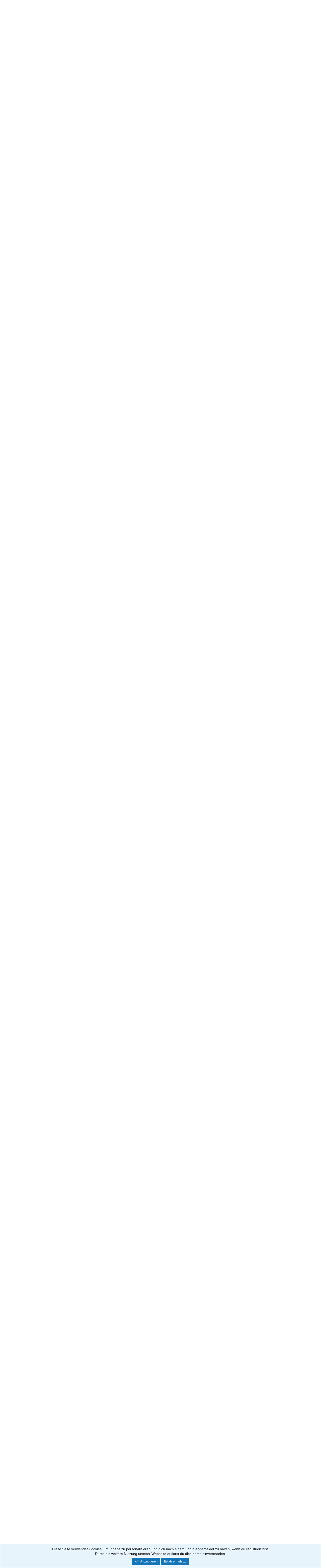

--- FILE ---
content_type: text/html; charset=utf-8
request_url: https://www.norwegen-angelforum.de/threads/zielfisch-scholle.77857/page-2
body_size: 32244
content:
<!DOCTYPE html>
<html id="XF" lang="de-DE" dir="LTR"
	data-app="public"
	data-template="thread_view"
	data-container-key="node-28"
	data-content-key="thread-77857"
	data-logged-in="false"
	data-cookie-prefix="xf_"
	data-csrf="1769110975,74830eba3b91dafafe8392a218fae81d"
	class="has-no-js template-thread_view"
	>
<head>
		
	<meta charset="utf-8" />
	<meta http-equiv="X-UA-Compatible" content="IE=Edge" />
	<meta name="viewport" content="width=device-width, initial-scale=1, viewport-fit=cover">
	<script type='text/javascript' src='https://www.norwegen-angelforum.de/advertiser1119/www/delivery/spcjs.php?id=1'></script>
		
	
	

	<title>Zielfisch Scholle | Seite 2 | Angeln in Norwegen - NAF</title>

	
		
		<meta name="description" content="Nimm einfach bitte das Flunder Wunder bitte. Das funzt 100% und so gut wie keine Schluckverluste." />
		<meta property="og:description" content="Nimm einfach bitte das Flunder Wunder bitte. Das funzt 100% und so gut wie keine Schluckverluste." />
		<meta property="twitter:description" content="Nimm einfach bitte das Flunder Wunder bitte. Das funzt 100% und so gut wie keine Schluckverluste." />
	
	
		<meta property="og:url" content="https://www.norwegen-angelforum.de/threads/zielfisch-scholle.77857/" />
	
		<link rel="canonical" href="https://www.norwegen-angelforum.de/threads/zielfisch-scholle.77857/page-2" />
	
		<link rel="prev" href="/threads/zielfisch-scholle.77857/" />
	

	
		
	
	
	<meta property="og:site_name" content="Angeln in Norwegen - NAF" />


	
	
		
	
	
	<meta property="og:type" content="website" />


	
	
		
	
	
	
		<meta property="og:title" content="Zielfisch Scholle" />
		<meta property="twitter:title" content="Zielfisch Scholle" />
	


	
	
	
	

	

	
	
	
	

	<link rel="stylesheet" href="/css.php?css=public%3Anormalize.css%2Cpublic%3Afa.css%2Cpublic%3Acore.less%2Cpublic%3Aapp.less&amp;s=2&amp;l=8&amp;d=1768757821&amp;k=f664d83ccefadbe80c7a49017fb18143899b5337" />

	<link rel="stylesheet" href="/css.php?css=public%3Aattachments.less%2Cpublic%3Abb_code.less%2Cpublic%3Alightbox.less%2Cpublic%3Amessage.less%2Cpublic%3Anotices.less%2Cpublic%3Ashare_controls.less%2Cpublic%3Aextra.less&amp;s=2&amp;l=8&amp;d=1768757821&amp;k=4315c9a36977ca473778346c0448025ce80547b8" />


	
		<script src="/js/xf/preamble.min.js?_v=70ac97e9"></script>
	

	
	<script src="/js/vendor/vendor-compiled.js?_v=70ac97e9" defer></script>
	<script src="/js/xf/core-compiled.js?_v=70ac97e9" defer></script>

	<script>
		XF.ready(() =>
		{
			XF.extendObject(true, XF.config, {
				// 
				userId: 0,
				enablePush: true,
				pushAppServerKey: 'BC9BLJJjxG81QjnOUTpo1J76b7U9J0oWP0cfpEUTdqwQmbhw/Y7nPiQOc45mLEMlcao3B7tJNRBJohCh44jORoI=',
				url: {
					fullBase: 'https://www.norwegen-angelforum.de/',
					basePath: '/',
					css: '/css.php?css=__SENTINEL__&s=2&l=8&d=1768757821',
					js: '/js/__SENTINEL__?_v=70ac97e9',
					icon: '/data/local/icons/__VARIANT__.svg?v=1768809055#__NAME__',
					iconInline: '/styles/fa/__VARIANT__/__NAME__.svg?v=5.15.3',
					keepAlive: '/login/keep-alive'
				},
				cookie: {
					path: '/',
					domain: '',
					prefix: 'xf_',
					secure: true,
					consentMode: 'simple',
					consented: ["optional","_third_party"]
				},
				cacheKey: 'f3ed7234243583f554e27d349fe769c5',
				csrf: '1769110975,74830eba3b91dafafe8392a218fae81d',
				js: {"\/js\/xf\/lightbox-compiled.js?_v=70ac97e9":true},
				fullJs: false,
				css: {"public:attachments.less":true,"public:bb_code.less":true,"public:lightbox.less":true,"public:message.less":true,"public:notices.less":true,"public:share_controls.less":true,"public:extra.less":true},
				time: {
					now: 1769110975,
					today: 1769036400,
					todayDow: 4,
					tomorrow: 1769122800,
					yesterday: 1768950000,
					week: 1768518000,
					month: 1767222000,
					year: 1767222000
				},
				style: {
					light: '',
					dark: '',
					defaultColorScheme: 'light'
				},
				borderSizeFeature: '3px',
				fontAwesomeWeight: 'r',
				enableRtnProtect: true,
				
				enableFormSubmitSticky: true,
				imageOptimization: 'optimize',
				imageOptimizationQuality: 0.85,
				uploadMaxFilesize: 67108864,
				uploadMaxWidth: 600,
				uploadMaxHeight: 600,
				allowedVideoExtensions: ["m4v","mov","mp4","mp4v","mpeg","mpg","ogv","webm"],
				allowedAudioExtensions: ["mp3","opus","ogg","wav"],
				shortcodeToEmoji: true,
				visitorCounts: {
					conversations_unread: '0',
					alerts_unviewed: '0',
					total_unread: '0',
					title_count: true,
					icon_indicator: true
				},
				jsMt: {"xf\/action.js":"7856950e","xf\/embed.js":"fb2eb608","xf\/form.js":"7856950e","xf\/structure.js":"7856950e","xf\/tooltip.js":"7856950e"},
				jsState: {},
				publicMetadataLogoUrl: '',
				publicPushBadgeUrl: 'https://www.norwegen-angelforum.de/styles/default/xenforo/bell.png'
			})

			XF.extendObject(XF.phrases, {
				// 
				date_x_at_time_y:     "{date} um {time}",
				day_x_at_time_y:      "{day} um {time}",
				yesterday_at_x:       "Gestern um {time}",
				x_minutes_ago:        "Vor {minutes} Minuten",
				one_minute_ago:       "vor 1 Minute",
				a_moment_ago:         "Gerade eben",
				today_at_x:           "Heute um {time}",
				in_a_moment:          "In einem Moment",
				in_a_minute:          "In einer Minute",
				in_x_minutes:         "In {minutes} Minute(n)",
				later_today_at_x:     "heute um {time}",
				tomorrow_at_x:        "Morgen um {time}",
				short_date_x_minutes: "{minutes}m",
				short_date_x_hours:   "{hours}h",
				short_date_x_days:    "{days}d",

				day0: "Sonntag",
				day1: "Montag",
				day2: "Dienstag",
				day3: "Mittwoch",
				day4: "Donnerstag",
				day5: "Freitag",
				day6: "Samstag",

				dayShort0: "So",
				dayShort1: "Mo",
				dayShort2: "Di",
				dayShort3: "Mi",
				dayShort4: "Do",
				dayShort5: "Fr",
				dayShort6: "Sa",

				month0: "Januar",
				month1: "Februar",
				month2: "März",
				month3: "April",
				month4: "Mai",
				month5: "Juni",
				month6: "Juli",
				month7: "August",
				month8: "September",
				month9: "Oktober",
				month10: "November",
				month11: "Dezember",

				active_user_changed_reload_page: "Der aktive Benutzer hat sich geändert. Lade die Seite für die neueste Version neu.",
				server_did_not_respond_in_time_try_again: "Der Server hat nicht rechtzeitig geantwortet. Bitte versuche es erneut.",
				oops_we_ran_into_some_problems: "Oops! Wir sind auf ein Problem gestoßen.",
				oops_we_ran_into_some_problems_more_details_console: "Oops! Wir sind auf ein Problem gestoßen. Bitte versuche es später noch einmal. Weitere Fehlerdetails findest du in der Browserkonsole.",
				file_too_large_to_upload: "Die Datei ist zu groß, um hochgeladen zu werden.",
				uploaded_file_is_too_large_for_server_to_process: "Die hochgeladene Datei ist zu groß, als dass der Server sie verarbeiten könnte.",
				files_being_uploaded_are_you_sure: "Die Dateien werden noch immer hochgeladen. Bist du sicher, dass du dieses Formular abschicken möchtest?",
				attach: "Dateien anhängen, die keine Bilder sind!",
				rich_text_box: "Rich-Text-Feld",
				close: "Schließen",
				link_copied_to_clipboard: "Link in die Zwischenablage kopiert.",
				text_copied_to_clipboard: "Text wurde in die Zwischenablage kopiert.",
				loading: "Laden…",
				you_have_exceeded_maximum_number_of_selectable_items: "Du hast die maximale Anzahl der auswählbaren Elemente überschritten.",

				processing: "Verarbeitung",
				'processing...': "Verarbeitung…",

				showing_x_of_y_items: "Anzeige von {count} von {total} Element(en)",
				showing_all_items: "Anzeige aller Elemente",
				no_items_to_display: "Keine anzuzeigenden Einträge",

				number_button_up: "Erhöhen",
				number_button_down: "Verringern",

				push_enable_notification_title: "Push-Benachrichtigungen erfolgreich für Angeln in Norwegen - NAF aktiviert",
				push_enable_notification_body: "Danke für das Einschalten der Push-Benachrichtigungen!",

				pull_down_to_refresh: "Nach unten ziehen zum Aktualisieren",
				release_to_refresh: "Loslassen zum Aktualisieren",
				refreshing: "Aktualisieren…"
			})
		})
	</script>

	<script src="/js/xf/lightbox-compiled.js?_v=70ac97e9" defer></script>
<script>
XF.ready(() =>
{

if(performance.navigation.type == 2){
location.reload(true);
}

})
</script>



	
	
	
	<script data-ad-client="ca-pub-5424530164481733" async src="https://pagead2.googlesyndication.com/pagead/js/adsbygoogle.js"></script>
	
</head>
<body data-template="thread_view">


<div class="p-pageWrapper" id="top">



<header class="p-header" id="header">
	<div class="p-header-inner">
		<div class="p-header-content">

			<div class="p-header-logo p-header-logo--image">
				<a href="/">
					<img src="/styles/naf/images/naflogo.png"
						alt="Angeln in Norwegen - NAF"
						 />
				</a>
			</div>

			

	
	<div class="deskbanner">
	<a target="_blank" href="https://www.colorline.de/"><img style='max-width:468px;' height="61" src="https://www.norwegen-angelforum.de/banner/CL-Banner-Angeln-468x60_110422.gif"></a></span>
	   		&nbsp;
	</div>
	<div class="tablettbanner2">    
	<a target="_blank" href="https://www.colorline.de/"><img style='max-width:234px;' height="60" src="https://www.norwegen-angelforum.de/banner/CL-Banner-Angeln-234x60_110422.png"></a></span>
	</div>
	<div class="deskbanner2">
	<script type='text/javascript'><!--// <![CDATA[
	    OA_show(1);
	// ]]> --></script><noscript><a target='_blank' href='https://www.norwegen-angelforum.de/advertiser1119/www/delivery/ck.php?n=a61eded'><img border='0' alt='' src='https://www.norwegen-angelforum.de/advertiser1119/www/delivery/avw.php?zoneid=1&amp;n=a61eded' /></a></noscript>
	</div>
	<div class="tablettbanner1">
	<!-- Revive Adserver JavaScript-Tag - Generated with Revive Adserver v5.0.1 -->
	<script type='text/javascript'><!--//<![CDATA[
	   var m3_u = (location.protocol=='https:'?'https://www.norwegen-angelforum.de/advertiser1119/www/delivery/ajs.php':'http://www.norwegen-angelforum.de/advertiser1119/www/delivery/ajs.php');
	   var m3_r = Math.floor(Math.random()*99999999999);
	   if (!document.MAX_used) document.MAX_used = ',';
	   document.write ("<scr"+"ipt type='text/javascript' src='"+m3_u);
	   document.write ("?zoneid=3");
	   document.write ('&amp;cb=' + m3_r);
	   if (document.MAX_used != ',') document.write ("&amp;exclude=" + document.MAX_used);
	   document.write (document.charset ? '&amp;charset='+document.charset : (document.characterSet ? '&amp;charset='+document.characterSet : ''));
	   document.write ("&amp;loc=" + escape(window.location));
	   if (document.referrer) document.write ("&amp;referer=" + escape(document.referrer));
	   if (document.context) document.write ("&context=" + escape(document.context));
	   if (document.mmm_fo) document.write ("&amp;mmm_fo=1");
	   document.write ("'><\/scr"+"ipt>");
	//]]>--></script><noscript><a href='http://www.norwegen-angelforum.de/advertiser1119/www/delivery/ck.php?n=a0489be8&amp;cb=INSERT_RANDOM_NUMBER_HERE' target='_blank'><img src='http://www.norwegen-angelforum.de/advertiser1119/www/delivery/avw.php?zoneid=3&amp;cb=INSERT_RANDOM_NUMBER_HERE&amp;n=a0489be8' border='0' alt='' /></a></noscript>
	</div>
	<div class="phonebanner">
	<a target="_blank" href="https://www.colorline.de/"><img style='max-width:88px;' height="31" src="https://www.norwegen-angelforum.de/banner/CL-Banner-Angeln-88x31_110422.png"></a></span>
	</div>
	<div class="phonebanner2">
	<!-- Revive Adserver Asynchronous JS Tag - Generated with Revive Adserver v5.0.1 -->
	<ins data-revive-zoneid="2" data-revive-id="e1659022467a34d5afa0f3a3c792deab"></ins>
	<script async src="//www.norwegen-angelforum.de/advertiser1119/www/delivery/asyncjs.php"></script></div>


		</div>
	</div>
</header>





	
	<nav class="p-nav">
		<div class="p-nav-inner">
			<a class="p-nav-menuTrigger" data-xf-click="off-canvas" data-menu=".js-headerOffCanvasMenu" role="button" tabindex="0">
				<i aria-hidden="true"></i>
				<span class="p-nav-menuText">Menü</span>
			</a>

			<div class="p-nav-smallLogo">
				<a href="/">
					<img src="/styles/naf/images/naflogo.png"
						alt="Angeln in Norwegen - NAF"
					 />
				</a>
			</div>

			<div class="p-nav-scroller hScroller" data-xf-init="h-scroller" data-auto-scroll=".p-navEl.is-selected">
				<div class="hScroller-scroll">
					<ul class="p-nav-list js-offCanvasNavSource">
					
						<li>
							
	<div class="p-navEl " >
		

			
	
	<a href="https://www.norwegen-angelforum.de"
		class="p-navEl-link "
		
		data-xf-key="1"
		data-nav-id="home">Startseite</a>


			

		
		
	</div>

						</li>
					
						<li>
							
	<div class="p-navEl is-selected" data-has-children="true">
		

			
	
	<a href="/"
		class="p-navEl-link p-navEl-link--splitMenu "
		
		
		data-nav-id="forums">Foren</a>


			<a data-xf-key="2"
				data-xf-click="menu"
				data-menu-pos-ref="< .p-navEl"
				class="p-navEl-splitTrigger"
				role="button"
				tabindex="0"
				aria-label="Toggle erweitert"
				aria-expanded="false"
				aria-haspopup="true"></a>

		
		
			<div class="menu menu--structural" data-menu="menu" aria-hidden="true">
				<div class="menu-content">
					
						
	
	
	<a href="/whats-new/posts/"
		class="menu-linkRow u-indentDepth0 js-offCanvasCopy "
		
		
		data-nav-id="newPosts">Neue Beiträge</a>

	

					
						
	
	
	<a href="/search/?type=post"
		class="menu-linkRow u-indentDepth0 js-offCanvasCopy "
		
		
		data-nav-id="searchForums">Foren durchsuchen</a>

	

					
				</div>
			</div>
		
	</div>

						</li>
					
						<li>
							
	<div class="p-navEl " data-has-children="true">
		

			
	
	<a href="/whats-new/"
		class="p-navEl-link p-navEl-link--splitMenu "
		
		
		data-nav-id="whatsNew">Aktuelles</a>


			<a data-xf-key="3"
				data-xf-click="menu"
				data-menu-pos-ref="< .p-navEl"
				class="p-navEl-splitTrigger"
				role="button"
				tabindex="0"
				aria-label="Toggle erweitert"
				aria-expanded="false"
				aria-haspopup="true"></a>

		
		
			<div class="menu menu--structural" data-menu="menu" aria-hidden="true">
				<div class="menu-content">
					
						
	
	
	<a href="/whats-new/posts/"
		class="menu-linkRow u-indentDepth0 js-offCanvasCopy "
		 rel="nofollow"
		
		data-nav-id="whatsNewPosts">Neue Beiträge</a>

	

					
						
	
	
	<a href="/whats-new/media/"
		class="menu-linkRow u-indentDepth0 js-offCanvasCopy "
		 rel="nofollow"
		
		data-nav-id="xfmgWhatsNewNewMedia">Neue Medien</a>

	

					
						
	
	
	<a href="/whats-new/media-comments/"
		class="menu-linkRow u-indentDepth0 js-offCanvasCopy "
		 rel="nofollow"
		
		data-nav-id="xfmgWhatsNewMediaComments">Kommentare Medien</a>

	

					
				</div>
			</div>
		
	</div>

						</li>
					
						<li>
							
	<div class="p-navEl " >
		

			
	
	<a href="https://naf-shop.de/de/"
		class="p-navEl-link "
		
		data-xf-key="4"
		data-nav-id="50">NAF-Shop</a>


			

		
		
	</div>

						</li>
					
						<li>
							
	<div class="p-navEl " >
		

			
	
	<a href="/wwww/"
		class="p-navEl-link "
		
		data-xf-key="5"
		data-nav-id="4">WerWannWo</a>


			

		
		
	</div>

						</li>
					
						<li>
							
	<div class="p-navEl " >
		

			
	
	<a href="https://www.norwegen-angelforum.de/pages/partner/"
		class="p-navEl-link "
		
		data-xf-key="6"
		data-nav-id="Partner">NAF-Partner</a>


			

		
		
	</div>

						</li>
					
						<li>
							
	<div class="p-navEl " data-has-children="true">
		

			
	
	<a href="/media/"
		class="p-navEl-link p-navEl-link--splitMenu "
		
		
		data-nav-id="xfmg">Galerie</a>


			<a data-xf-key="7"
				data-xf-click="menu"
				data-menu-pos-ref="< .p-navEl"
				class="p-navEl-splitTrigger"
				role="button"
				tabindex="0"
				aria-label="Toggle erweitert"
				aria-expanded="false"
				aria-haspopup="true"></a>

		
		
			<div class="menu menu--structural" data-menu="menu" aria-hidden="true">
				<div class="menu-content">
					
						
	
	
	<a href="/whats-new/media/"
		class="menu-linkRow u-indentDepth0 js-offCanvasCopy "
		 rel="nofollow"
		
		data-nav-id="xfmgNewMedia">Neue Medien</a>

	

					
						
	
	
	<a href="/whats-new/media-comments/"
		class="menu-linkRow u-indentDepth0 js-offCanvasCopy "
		 rel="nofollow"
		
		data-nav-id="xfmgNewComments">Neue Kommentare</a>

	

					
						
	
	
	<a href="/search/?type=xfmg_media"
		class="menu-linkRow u-indentDepth0 js-offCanvasCopy "
		
		
		data-nav-id="xfmgSearchMedia">Medien suchen</a>

	

					
				</div>
			</div>
		
	</div>

						</li>
					
					</ul>
				</div>
			</div>

			<div class="p-nav-opposite">
				<div class="p-navgroup p-account p-navgroup--guest">
					
						<a href="/login/" class="p-navgroup-link p-navgroup-link--textual p-navgroup-link--logIn"
							data-xf-click="overlay" data-follow-redirects="on">
							<span class="p-navgroup-linkText">Anmelden</span>
						</a>
						
							<a href="/register/" class="p-navgroup-link p-navgroup-link--textual p-navgroup-link--register"
								data-xf-click="overlay" data-follow-redirects="on">
								<span class="p-navgroup-linkText">Registrieren</span>
							</a>
						
					
				</div>

				<div class="p-navgroup p-discovery">
					<a href="/whats-new/"
						class="p-navgroup-link p-navgroup-link--iconic p-navgroup-link--whatsnew"
						aria-label="Aktuelles"
						title="Aktuelles">
						<i aria-hidden="true"></i>
						<span class="p-navgroup-linkText">Aktuelles</span>
					</a>

					
						<a href="/search/"
							class="p-navgroup-link p-navgroup-link--iconic p-navgroup-link--search"
							data-xf-click="menu"
							data-xf-key="/"
							aria-label="Suche"
							aria-expanded="false"
							aria-haspopup="true"
							title="Suche">
							<i aria-hidden="true"></i>
							<span class="p-navgroup-linkText">Suche</span>
						</a>
						<div class="menu menu--structural menu--wide" data-menu="menu" aria-hidden="true">
							<form action="/search/search" method="post"
								class="menu-content"
								data-xf-init="quick-search">

								<h3 class="menu-header">Suche</h3>
								
								<div class="menu-row">
									
										<div class="inputGroup inputGroup--joined">
											<input type="text" class="input" name="keywords" placeholder="Suche…" aria-label="Suche" data-menu-autofocus="true" />
											
			<select name="constraints" class="js-quickSearch-constraint input" aria-label="Suchen in">
				<option value="">Überall</option>
<option value="{&quot;search_type&quot;:&quot;post&quot;}">Themen</option>
<option value="{&quot;search_type&quot;:&quot;post&quot;,&quot;c&quot;:{&quot;nodes&quot;:[28],&quot;child_nodes&quot;:1}}">Dieses Forum</option>
<option value="{&quot;search_type&quot;:&quot;post&quot;,&quot;c&quot;:{&quot;thread&quot;:77857}}">Dieses Thema</option>

			</select>
		
										</div>
									
								</div>

								
								<div class="menu-row">
									<label class="iconic"><input type="checkbox"  name="c[title_only]" value="1" /><i aria-hidden="true"></i><span class="iconic-label">Nur Titel durchsuchen</span></label>

								</div>
								
								<div class="menu-row">
									<div class="inputGroup">
										<span class="inputGroup-text" id="ctrl_search_menu_by_member">Von:</span>
										<input type="text" class="input" name="c[users]" data-xf-init="auto-complete" placeholder="Mitglied" aria-labelledby="ctrl_search_menu_by_member" />
									</div>
								</div>
								<div class="menu-footer">
									<span class="menu-footer-controls">
										<button type="submit" class="button button--icon button--icon--search button--primary"><i class="fa--xf far fa-search "><svg xmlns="http://www.w3.org/2000/svg" role="img" aria-hidden="true" ><use href="/data/local/icons/regular.svg?v=1768809055#search"></use></svg></i><span class="button-text">Suche</span></button>
										<a href="/search/" class="button "><span class="button-text">Erweiterte Suche…</span></a>
									</span>
								</div>

								<input type="hidden" name="_xfToken" value="1769110975,74830eba3b91dafafe8392a218fae81d" />
							</form>
						</div>
					
				</div>
			</div>
		</div>
	</nav>

	
	
		<div class="p-sectionLinks">
			<div class="p-sectionLinks-inner hScroller" data-xf-init="h-scroller">
				<div class="hScroller-scroll">
					<ul class="p-sectionLinks-list">
					
						<li>
							
	<div class="p-navEl " >
		

			
	
	<a href="/whats-new/posts/"
		class="p-navEl-link "
		
		data-xf-key="alt+1"
		data-nav-id="newPosts">Neue Beiträge</a>


			

		
		
	</div>

						</li>
					
						<li>
							
	<div class="p-navEl " >
		

			
	
	<a href="/search/?type=post"
		class="p-navEl-link "
		
		data-xf-key="alt+2"
		data-nav-id="searchForums">Foren durchsuchen</a>


			

		
		
	</div>

						</li>
					
					</ul>
				</div>
			</div>
		</div>
	



<div class="offCanvasMenu offCanvasMenu--nav js-headerOffCanvasMenu" data-menu="menu" aria-hidden="true" data-ocm-builder="navigation">
	<div class="offCanvasMenu-backdrop" data-menu-close="true"></div>
	<div class="offCanvasMenu-content">
		<div class="offCanvasMenu-header">
			Menü
			<a class="offCanvasMenu-closer" data-menu-close="true" role="button" tabindex="0" aria-label="Schließen"></a>
		</div>
		
			<div class="p-offCanvasRegisterLink">
				<div class="offCanvasMenu-linkHolder">
					<a href="/login/" class="offCanvasMenu-link" data-xf-click="overlay" data-menu-close="true">
						Anmelden
					</a>
				</div>
				<hr class="offCanvasMenu-separator" />
				
					<div class="offCanvasMenu-linkHolder">
						<a href="/register/" class="offCanvasMenu-link" data-xf-click="overlay" data-menu-close="true">
							Registrieren
						</a>
					</div>
					<hr class="offCanvasMenu-separator" />
				
			</div>
		
		<div class="js-offCanvasNavTarget"></div>
	</div>
</div>

<div class="p-body">
	<div class="p-body-inner">
		<!--XF:EXTRA_OUTPUT-->

		

		

		
		
	
		<ul class="p-breadcrumbs "
			itemscope itemtype="https://schema.org/BreadcrumbList">
		
			

			
			
				
				
	<li itemprop="itemListElement" itemscope itemtype="https://schema.org/ListItem">
		<a href="https://www.norwegen-angelforum.de" itemprop="item">
			<span itemprop="name">Startseite</span>
		</a>
		<meta itemprop="position" content="1" />
	</li>

			

			
				
				
	<li itemprop="itemListElement" itemscope itemtype="https://schema.org/ListItem">
		<a href="/" itemprop="item">
			<span itemprop="name">Foren</span>
		</a>
		<meta itemprop="position" content="2" />
	</li>

			
			
				
				
	<li itemprop="itemListElement" itemscope itemtype="https://schema.org/ListItem">
		<a href="/#norwegenangeln-praktisch.23" itemprop="item">
			<span itemprop="name">Norwegenangeln praktisch</span>
		</a>
		<meta itemprop="position" content="3" />
	</li>

			
				
				
	<li itemprop="itemListElement" itemscope itemtype="https://schema.org/ListItem">
		<a href="/forums/zielfische-techniken-hilfsmittel.28/" itemprop="item">
			<span itemprop="name">Zielfische, Techniken, Hilfsmittel</span>
		</a>
		<meta itemprop="position" content="4" />
	</li>

			

		
		</ul>
	

		

	
	<div class="festbannergross1">
		<a target="_blank" href="https://dein-angelurlaub.de/"><img style='max-width:468px;' height="60" src="https://www.norwegen-angelforum.de/styles/naf/banner/NA-WEB-Banner-468x60px.jpg"></a></span>
	   &nbsp;
	</div>
	<div class="festbannergross2">
	<a target="_blank" href="http://www.kingfisher-angelreisen.de"><img style='max-width:468px;' height="60" src="https://www.norwegen-angelforum.de/styles/naf/banner/king-fisher-468x60.jpg"></a></span>
	</div>
	<div class="festwerbungtablett1">
		<a target="_blank" href="https://dein-angelurlaub.de/"><img style='max-width:234px;' height="60" src="https://www.norwegen-angelforum.de/styles/naf/banner/NA-WEB-Banner-234x60px.jpg"></a></span>
	   &nbsp;
	</div>
	<div class="festwerbungtablett2">
		<a target="_blank" href="http://www.kingfisher-angelreisen.de"><img style='max-width:234px;' height="60" src="https://www.norwegen-angelforum.de/styles/naf/banner/king-fisher-234.jpg"></a></span>
	   &nbsp;
	</div>
	<div class="festphonebanner1">
		<a target="_blank" href="http://www.kingfisher-angelreisen.de"><img style='max-width:88px;' height="31" src="https://www.norwegen-angelforum.de/styles/naf/banner/kingfischer88.jpg"></a></span>
	</div>
	<div class="festphonebanner2">
		<a target="_blank" href="https://dein-angelurlaub.de/"><img style='max-width:88px;' height="31" src="https://www.norwegen-angelforum.de/styles/naf/banner/NA-WEB-Banner-88x31px.jpg"></a></span>
	</div>



		
	<noscript class="js-jsWarning"><div class="blockMessage blockMessage--important blockMessage--iconic u-noJsOnly">JavaScript ist deaktiviert. Für eine bessere Darstellung aktiviere bitte JavaScript in deinem Browser, bevor du fortfährst.</div></noscript>

		
	<div class="blockMessage blockMessage--important blockMessage--iconic js-browserWarning" style="display: none">Du verwendest einen veralteten Browser. Es ist möglich, dass diese oder andere Websites nicht korrekt angezeigt werden.<br />Du solltest ein Upgrade durchführen oder einen <a href="https://www.google.com/chrome/browser/" target="_blank">alternativen Browser</a> verwenden.</div>


		
			<div class="p-body-header">
			
				
					<div class="p-title ">
					
						
							<h1 class="p-title-value">Zielfisch Scholle</h1>
						
						
					
					</div>
				

				
					<div class="p-description">
	<ul class="listInline listInline--bullet">
		<li>
			<i class="fa--xf far fa-user "><svg xmlns="http://www.w3.org/2000/svg" role="img" ><title>Ersteller</title><use href="/data/local/icons/regular.svg?v=1768809055#user"></use></svg></i>
			<span class="u-srOnly">Ersteller</span>

			<a href="/members/dampflok12.8509/" class="username  u-concealed" dir="auto" data-user-id="8509" data-xf-init="member-tooltip">Dampflok12</a>
		</li>
		<li>
			<i class="fa--xf far fa-clock "><svg xmlns="http://www.w3.org/2000/svg" role="img" ><title>Erstellt am</title><use href="/data/local/icons/regular.svg?v=1768809055#clock"></use></svg></i>
			<span class="u-srOnly">Erstellt am</span>

			<a href="/threads/zielfisch-scholle.77857/" class="u-concealed"><time  class="u-dt" dir="auto" datetime="2024-06-09T19:06:45+0200" data-timestamp="1717952805" data-date="9 Juni 2024" data-time="19:06" data-short="Juni &#039;24" title="9 Juni 2024 um 19:06">9 Juni 2024</time></a>
		</li>
		
		
			<li>
				

	

	<dl class="tagList tagList--thread-77857 ">
		<dt>
			
				
		<i class="fa--xf far fa-tags "><svg xmlns="http://www.w3.org/2000/svg" role="img" ><title>Schlagworte</title><use href="/data/local/icons/regular.svg?v=1768809055#tags"></use></svg></i>
		<span class="u-srOnly">Schlagworte</span>
	
			
		</dt>
		<dd>
			<span class="js-tagList">
				
					
						<a href="/tags/scholle/" class="tagItem tagItem--tag_scholle" dir="auto">
							scholle
						</a>
					
						<a href="/tags/wassertiefe/" class="tagItem tagItem--tag_wassertiefe" dir="auto">
							wassertiefe
						</a>
					
						<a href="/tags/zielfisch/" class="tagItem tagItem--tag_zielfisch" dir="auto">
							zielfisch
						</a>
					
				
			</span>
		</dd>
	</dl>


			</li>
		
	</ul>
</div>
				
			
			</div>
		

		<div class="p-body-main  ">
			

			<div class="p-body-content">
				
				<div class="p-body-pageContent">










	
	
	
		
	
	
	


	
	
	
		
	
	
	


	
	
		
	
	
	


	
	



	












	

	
		
	



















<div class="block block--messages" data-xf-init="" data-type="post" data-href="/inline-mod/" data-search-target="*">

	<span class="u-anchorTarget" id="posts"></span>

	
		
	

	

	<div class="block-outer"><div class="block-outer-main"><nav class="pageNavWrapper pageNavWrapper--mixed ">



<div class="pageNav  ">
	
		<a href="/threads/zielfisch-scholle.77857/" class="pageNav-jump pageNav-jump--prev">Vorherige</a>
	

	<ul class="pageNav-main">
		

	
		<li class="pageNav-page "><a href="/threads/zielfisch-scholle.77857/">1</a></li>
	


		

		

		

		

	
		<li class="pageNav-page pageNav-page--current "><a href="/threads/zielfisch-scholle.77857/page-2">2</a></li>
	

	</ul>

	
</div>

<div class="pageNavSimple">
	
		<a href="/threads/zielfisch-scholle.77857/"
			class="pageNavSimple-el pageNavSimple-el--first"
			data-xf-init="tooltip" title="Erste">
			<i aria-hidden="true"></i> <span class="u-srOnly">Erste</span>
		</a>
		<a href="/threads/zielfisch-scholle.77857/" class="pageNavSimple-el pageNavSimple-el--prev">
			<i aria-hidden="true"></i> Vorherige
		</a>
	

	<a class="pageNavSimple-el pageNavSimple-el--current"
		data-xf-init="tooltip" title="Wechsle zu Seite"
		data-xf-click="menu" role="button" tabindex="0" aria-expanded="false" aria-haspopup="true">
		2 von 2
	</a>
	

	<div class="menu menu--pageJump" data-menu="menu" aria-hidden="true">
		<div class="menu-content">
			<h4 class="menu-header">Wechsle zu Seite</h4>
			<div class="menu-row" data-xf-init="page-jump" data-page-url="/threads/zielfisch-scholle.77857/page-%page%">
				<div class="inputGroup inputGroup--numbers">
					<div class="inputGroup inputGroup--numbers inputNumber" data-xf-init="number-box"><input type="number" pattern="\d*" class="input input--number js-numberBoxTextInput input input--numberNarrow js-pageJumpPage" value="2"  min="1" max="2" step="1" required="required" data-menu-autofocus="true" /></div>
					<span class="inputGroup-text"><button type="button" class="button js-pageJumpGo"><span class="button-text">Weiter</span></button></span>
				</div>
			</div>
		</div>
	</div>


	
</div>

</nav>



</div></div>

	

	
		
	<div class="block-outer js-threadStatusField"></div>

	

	<div class="block-container lbContainer"
		data-xf-init="lightbox select-to-quote"
		data-message-selector=".js-post"
		data-lb-id="thread-77857"
		data-lb-universal="1">

		<div class="block-body js-replyNewMessageContainer">
			
				

					

					
						

	
	

	

	
	<article class="message message--post js-post js-inlineModContainer  "
		data-author="Holgi"
		data-content="post-1295543"
		id="js-post-1295543"
		itemscope itemtype="https://schema.org/Comment" itemid="https://www.norwegen-angelforum.de/posts/1295543/">

		
			<meta itemprop="parentItem" itemscope itemid="https://www.norwegen-angelforum.de/threads/zielfisch-scholle.77857/" />
			<meta itemprop="name" content="Beitrag #21" />
		

		<span class="u-anchorTarget" id="post-1295543"></span>

		
			<div class="message-inner">
				
					<div class="message-cell message-cell--user">
						

	<section class="message-user"
		itemprop="author"
		itemscope itemtype="https://schema.org/Person"
		itemid="https://www.norwegen-angelforum.de/members/holgi.15661/">

		
			<meta itemprop="url" content="https://www.norwegen-angelforum.de/members/holgi.15661/" />
		

		<div class="message-avatar ">
			<div class="message-avatar-wrapper">
				<a href="/members/holgi.15661/" class="avatar avatar--m" data-user-id="15661" data-xf-init="member-tooltip">
			<img src="/data/avatars/m/15/15661.jpg?1472306467" srcset="/data/avatars/l/15/15661.jpg?1472306467 2x" alt="Holgi" class="avatar-u15661-m" width="96" height="96" loading="lazy" itemprop="image" /> 
		</a>
				
			</div>
		</div>
		<div class="message-userDetails">
			<h4 class="message-name"><a href="/members/holgi.15661/" class="username " dir="auto" data-user-id="15661" data-xf-init="member-tooltip"><span itemprop="name">Holgi</span></a></h4>
			<h5 class="userTitle message-userTitle" dir="auto" itemprop="jobTitle">Stammnaffe</h5>
			
		</div>
		
			
			
				<div class="message-userExtras">
				
					
						<dl class="pairs pairs--justified">
							<dt>Registriert</dt>
							<dd>26 August 2016</dd>
						</dl>
					
					
						<dl class="pairs pairs--justified">
							<dt>Beiträge</dt>
							<dd>3.973</dd>
						</dl>
					
					
					
					
					
						<dl class="pairs pairs--justified">
							<dt>Alter</dt>
							<dd>47</dd>
						</dl>
					
					
						<dl class="pairs pairs--justified">
							<dt>Ort</dt>
							<dd>
								
									<a href="/misc/location-info?location=Unterfranken" rel="nofollow noreferrer" target="_blank" class="u-concealed">Unterfranken</a>
								
							</dd>
						</dl>
					
					
					
				
				</div>
			
		
		<span class="message-userArrow"></span>
	</section>

					</div>
				

				
					<div class="message-cell message-cell--main">
					
						<div class="message-main js-quickEditTarget">

							
								

	

	<header class="message-attribution message-attribution--split">
		<ul class="message-attribution-main listInline ">
			
			
			<li class="u-concealed">
				<a href="/threads/zielfisch-scholle.77857/post-1295543" rel="nofollow" itemprop="url">
					<time  class="u-dt" dir="auto" datetime="2024-07-05T16:04:02+0200" data-timestamp="1720188242" data-date="5 Juli 2024" data-time="16:04" data-short="Juli &#039;24" title="5 Juli 2024 um 16:04" itemprop="datePublished">5 Juli 2024</time>
				</a>
			</li>
			
		</ul>

		<ul class="message-attribution-opposite message-attribution-opposite--list ">
			
			<li>
				<a href="/threads/zielfisch-scholle.77857/post-1295543"
					class="message-attribution-gadget"
					data-xf-init="share-tooltip"
					data-href="/posts/1295543/share"
					aria-label="Teilen"
					rel="nofollow">
					<i class="fa--xf far fa-share-alt "><svg xmlns="http://www.w3.org/2000/svg" role="img" aria-hidden="true" ><use href="/data/local/icons/regular.svg?v=1768809055#share-alt"></use></svg></i>
				</a>
			</li>
			
				<li class="u-hidden js-embedCopy">
					
	<a href="javascript:"
		data-xf-init="copy-to-clipboard"
		data-copy-text="&lt;div class=&quot;js-xf-embed&quot; data-url=&quot;https://www.norwegen-angelforum.de&quot; data-content=&quot;post-1295543&quot;&gt;&lt;/div&gt;&lt;script defer src=&quot;https://www.norwegen-angelforum.de/js/xf/external_embed.js?_v=70ac97e9&quot;&gt;&lt;/script&gt;"
		data-success="Einbettungscode HTML in die Zwischenablage kopiert."
		class="">
		<i class="fa--xf far fa-code "><svg xmlns="http://www.w3.org/2000/svg" role="img" aria-hidden="true" ><use href="/data/local/icons/regular.svg?v=1768809055#code"></use></svg></i>
	</a>

				</li>
			
			
			
				<li>
					<a href="/threads/zielfisch-scholle.77857/post-1295543" rel="nofollow">
						#21
					</a>
				</li>
			
		</ul>
	</header>

							

							<div class="message-content js-messageContent">
							

								
									
	
	
	

								

								
									
	

	<div class="message-userContent lbContainer js-lbContainer "
		data-lb-id="post-1295543"
		data-lb-caption-desc="Holgi &middot; 5 Juli 2024 um 16:04">

		

		<article class="message-body js-selectToQuote">
			
				
			

			<div itemprop="text">
				
					<div class="bbWrapper">Nimm einfach bitte das Flunder Wunder bitte. Das funzt 100% und so gut wie keine Schluckverluste.</div>
				
			</div>

			<div class="js-selectToQuoteEnd">&nbsp;</div>
			
				
			
		</article>

		

		
	</div>

								

								
									
	

	

								

								
									
	
		
			<aside class="message-signature">
			
				<div class="bbWrapper"><div style="text-align: center"><script class="js-extraPhrases" type="application/json">
			{
				"lightbox_close": "Schließen",
				"lightbox_next": "Nächste",
				"lightbox_previous": "Vorherige",
				"lightbox_error": "Der angeforderte Inhalt kann nicht geladen werden. Bitte versuche es später noch einmal.",
				"lightbox_start_slideshow": "Slideshow starten",
				"lightbox_stop_slideshow": "Slideshow stoppen",
				"lightbox_full_screen": "Vollbild",
				"lightbox_thumbnails": "Vorschaubilder",
				"lightbox_download": "Download",
				"lightbox_share": "Teilen",
				"lightbox_zoom": "Vergrößern",
				"lightbox_new_window": "Neues Fenster",
				"lightbox_toggle_sidebar": "Seitenleiste umschalten"
			}
			</script>
		
		
	


	<div class="bbImageWrapper  js-lbImage" title="counter.php"
		data-src="https://www.norwegen-angelforum.de/werwannwo/counter.php?id=1357" data-lb-sidebar-href="" data-lb-caption-extra-html="" data-single-image="1">
		<img src="https://www.norwegen-angelforum.de/werwannwo/counter.php?id=1357"
			data-url="https://www.norwegen-angelforum.de/werwannwo/counter.php?id=1357"
			class="bbImage"
			data-zoom-target="1"
			style=""
			alt="counter.php"
			title=""
			width="" height="" loading="lazy" />
	</div></div></div>
			
			</aside>
		
	

								

							
							</div>

							
								
	

	<footer class="message-footer">
		
			<div class="message-microdata" itemprop="interactionStatistic" itemtype="https://schema.org/InteractionCounter" itemscope>
				<meta itemprop="userInteractionCount" content="1" />
				<meta itemprop="interactionType" content="https://schema.org/LikeAction" />
			</div>
		

		

		<div class="reactionsBar js-reactionsList is-active">
			
	
	
		<ul class="reactionSummary">
		
			<li><span class="reaction reaction--small reaction--1" data-reaction-id="1"><i aria-hidden="true"></i><img src="data:image/svg+xml,%3Csvg%20xmlns%3D%22http%3A%2F%2Fwww.w3.org%2F2000%2Fsvg%22%20viewBox%3D%220%200%2064%2064%22%3E%3Ctext%20x%3D%2250%25%22%20y%3D%2250%25%22%20text-anchor%3D%22middle%22%20dominant-baseline%3D%22central%22%20font-size%3D%2254%22%3E%F0%9F%91%8D%3C%2Ftext%3E%3C%2Fsvg%3E" loading="lazy" width="22" height="22" class="reaction-image reaction-image--emoji js-reaction" alt="Like" title="Like" /></span></li>
		
		</ul>
	


<span class="u-srOnly">Reaktionen:</span>
<a class="reactionsBar-link" href="/posts/1295543/reactions" data-xf-click="overlay" data-cache="false" rel="nofollow"><bdi>pacmanfish</bdi></a>
		</div>

		<div class="js-historyTarget message-historyTarget toggleTarget" data-href="trigger-href"></div>
	</footer>

							
						</div>

					
					</div>
				
			</div>
		
	</article>

	
	

					

					

				

					

					
						

	
	

	

	
	<article class="message message--post js-post js-inlineModContainer  "
		data-author="Bo"
		data-content="post-1295671"
		id="js-post-1295671"
		itemscope itemtype="https://schema.org/Comment" itemid="https://www.norwegen-angelforum.de/posts/1295671/">

		
			<meta itemprop="parentItem" itemscope itemid="https://www.norwegen-angelforum.de/threads/zielfisch-scholle.77857/" />
			<meta itemprop="name" content="Beitrag #22" />
		

		<span class="u-anchorTarget" id="post-1295671"></span>

		
			<div class="message-inner">
				
					<div class="message-cell message-cell--user">
						

	<section class="message-user"
		itemprop="author"
		itemscope itemtype="https://schema.org/Person"
		itemid="https://www.norwegen-angelforum.de/members/bo.1298/">

		
			<meta itemprop="url" content="https://www.norwegen-angelforum.de/members/bo.1298/" />
		

		<div class="message-avatar ">
			<div class="message-avatar-wrapper">
				<a href="/members/bo.1298/" class="avatar avatar--m" data-user-id="1298" data-xf-init="member-tooltip">
			<img src="/data/avatars/m/1/1298.jpg?1460128104"  alt="Bo" class="avatar-u1298-m" width="96" height="96" loading="lazy" itemprop="image" /> 
		</a>
				
			</div>
		</div>
		<div class="message-userDetails">
			<h4 class="message-name"><a href="/members/bo.1298/" class="username " dir="auto" data-user-id="1298" data-xf-init="member-tooltip"><span itemprop="name">Bo</span></a></h4>
			<h5 class="userTitle message-userTitle" dir="auto" itemprop="jobTitle">Stammnaffe</h5>
			
		</div>
		
			
			
				<div class="message-userExtras">
				
					
						<dl class="pairs pairs--justified">
							<dt>Registriert</dt>
							<dd>16 September 2005</dd>
						</dl>
					
					
						<dl class="pairs pairs--justified">
							<dt>Beiträge</dt>
							<dd>182</dd>
						</dl>
					
					
					
					
					
						<dl class="pairs pairs--justified">
							<dt>Alter</dt>
							<dd>70</dd>
						</dl>
					
					
						<dl class="pairs pairs--justified">
							<dt>Ort</dt>
							<dd>
								
									<a href="/misc/location-info?location=Holleben%2FSachsen-Anhalt" rel="nofollow noreferrer" target="_blank" class="u-concealed">Holleben/Sachsen-Anhalt</a>
								
							</dd>
						</dl>
					
					
					
				
				</div>
			
		
		<span class="message-userArrow"></span>
	</section>

					</div>
				

				
					<div class="message-cell message-cell--main">
					
						<div class="message-main js-quickEditTarget">

							
								

	

	<header class="message-attribution message-attribution--split">
		<ul class="message-attribution-main listInline ">
			
			
			<li class="u-concealed">
				<a href="/threads/zielfisch-scholle.77857/post-1295671" rel="nofollow" itemprop="url">
					<time  class="u-dt" dir="auto" datetime="2024-07-06T14:46:37+0200" data-timestamp="1720269997" data-date="6 Juli 2024" data-time="14:46" data-short="Juli &#039;24" title="6 Juli 2024 um 14:46" itemprop="datePublished">6 Juli 2024</time>
				</a>
			</li>
			
		</ul>

		<ul class="message-attribution-opposite message-attribution-opposite--list ">
			
			<li>
				<a href="/threads/zielfisch-scholle.77857/post-1295671"
					class="message-attribution-gadget"
					data-xf-init="share-tooltip"
					data-href="/posts/1295671/share"
					aria-label="Teilen"
					rel="nofollow">
					<i class="fa--xf far fa-share-alt "><svg xmlns="http://www.w3.org/2000/svg" role="img" aria-hidden="true" ><use href="/data/local/icons/regular.svg?v=1768809055#share-alt"></use></svg></i>
				</a>
			</li>
			
				<li class="u-hidden js-embedCopy">
					
	<a href="javascript:"
		data-xf-init="copy-to-clipboard"
		data-copy-text="&lt;div class=&quot;js-xf-embed&quot; data-url=&quot;https://www.norwegen-angelforum.de&quot; data-content=&quot;post-1295671&quot;&gt;&lt;/div&gt;&lt;script defer src=&quot;https://www.norwegen-angelforum.de/js/xf/external_embed.js?_v=70ac97e9&quot;&gt;&lt;/script&gt;"
		data-success="Einbettungscode HTML in die Zwischenablage kopiert."
		class="">
		<i class="fa--xf far fa-code "><svg xmlns="http://www.w3.org/2000/svg" role="img" aria-hidden="true" ><use href="/data/local/icons/regular.svg?v=1768809055#code"></use></svg></i>
	</a>

				</li>
			
			
			
				<li>
					<a href="/threads/zielfisch-scholle.77857/post-1295671" rel="nofollow">
						#22
					</a>
				</li>
			
		</ul>
	</header>

							

							<div class="message-content js-messageContent">
							

								
									
	
	
	

								

								
									
	

	<div class="message-userContent lbContainer js-lbContainer "
		data-lb-id="post-1295671"
		data-lb-caption-desc="Bo &middot; 6 Juli 2024 um 14:46">

		

		<article class="message-body js-selectToQuote">
			
				
			

			<div itemprop="text">
				
					<div class="bbWrapper">Bei Bremnes haben wir an Stellen gut gefangen an denen etwas Strömung herrschte. Vor und nach Engstellen und so.  Flacher Grund war wichtig, Tiefe so 10 - 20m.<br />
Wir haben fast nur mit Mekrelenfetzen geangelt. Ich glaube wir haben auch Napfmuscheln gesammelt. Weiß aber nicht mehr so genau wie die am Haken halten. <br />
In Mosterhamn haben wir von der Kaimauer geangelt. Da wars tief, so 30m+. Und Strömung gabs da eher auch nicht.<br />
Falls das wichtig ist, wir haben fast ausschließlich Klieschen gefangen. <br />
Gruß Bo</div>
				
			</div>

			<div class="js-selectToQuoteEnd">&nbsp;</div>
			
				
			
		</article>

		

		
	</div>

								

								
									
	

	

								

								
									
	

								

							
							</div>

							
								
	

	<footer class="message-footer">
		
			<div class="message-microdata" itemprop="interactionStatistic" itemtype="https://schema.org/InteractionCounter" itemscope>
				<meta itemprop="userInteractionCount" content="1" />
				<meta itemprop="interactionType" content="https://schema.org/LikeAction" />
			</div>
		

		

		<div class="reactionsBar js-reactionsList is-active">
			
	
	
		<ul class="reactionSummary">
		
			<li><span class="reaction reaction--small reaction--1" data-reaction-id="1"><i aria-hidden="true"></i><img src="data:image/svg+xml,%3Csvg%20xmlns%3D%22http%3A%2F%2Fwww.w3.org%2F2000%2Fsvg%22%20viewBox%3D%220%200%2064%2064%22%3E%3Ctext%20x%3D%2250%25%22%20y%3D%2250%25%22%20text-anchor%3D%22middle%22%20dominant-baseline%3D%22central%22%20font-size%3D%2254%22%3E%F0%9F%91%8D%3C%2Ftext%3E%3C%2Fsvg%3E" loading="lazy" width="22" height="22" class="reaction-image reaction-image--emoji js-reaction" alt="Like" title="Like" /></span></li>
		
		</ul>
	


<span class="u-srOnly">Reaktionen:</span>
<a class="reactionsBar-link" href="/posts/1295671/reactions" data-xf-click="overlay" data-cache="false" rel="nofollow"><bdi>pacmanfish</bdi></a>
		</div>

		<div class="js-historyTarget message-historyTarget toggleTarget" data-href="trigger-href"></div>
	</footer>

							
						</div>

					
					</div>
				
			</div>
		
	</article>

	
	

					

					

				

					

					
						

	
	

	

	
	<article class="message message--post js-post js-inlineModContainer  "
		data-author="Sei66"
		data-content="post-1296027"
		id="js-post-1296027"
		itemscope itemtype="https://schema.org/Comment" itemid="https://www.norwegen-angelforum.de/posts/1296027/">

		
			<meta itemprop="parentItem" itemscope itemid="https://www.norwegen-angelforum.de/threads/zielfisch-scholle.77857/" />
			<meta itemprop="name" content="Beitrag #23" />
		

		<span class="u-anchorTarget" id="post-1296027"></span>

		
			<div class="message-inner">
				
					<div class="message-cell message-cell--user">
						

	<section class="message-user"
		itemprop="author"
		itemscope itemtype="https://schema.org/Person"
		itemid="https://www.norwegen-angelforum.de/members/sei66.662/">

		
			<meta itemprop="url" content="https://www.norwegen-angelforum.de/members/sei66.662/" />
		

		<div class="message-avatar ">
			<div class="message-avatar-wrapper">
				<a href="/members/sei66.662/" class="avatar avatar--m" data-user-id="662" data-xf-init="member-tooltip">
			<img src="/data/avatars/m/0/662.jpg?1460128047"  alt="Sei66" class="avatar-u662-m" width="96" height="96" loading="lazy" itemprop="image" /> 
		</a>
				
			</div>
		</div>
		<div class="message-userDetails">
			<h4 class="message-name"><a href="/members/sei66.662/" class="username " dir="auto" data-user-id="662" data-xf-init="member-tooltip"><span itemprop="name">Sei66</span></a></h4>
			<h5 class="userTitle message-userTitle" dir="auto" itemprop="jobTitle">Quappeversteher</h5>
			
		</div>
		
			
			
				<div class="message-userExtras">
				
					
						<dl class="pairs pairs--justified">
							<dt>Registriert</dt>
							<dd>2 Dezember 2004</dd>
						</dl>
					
					
						<dl class="pairs pairs--justified">
							<dt>Beiträge</dt>
							<dd>977</dd>
						</dl>
					
					
					
					
					
						<dl class="pairs pairs--justified">
							<dt>Alter</dt>
							<dd>59</dd>
						</dl>
					
					
						<dl class="pairs pairs--justified">
							<dt>Ort</dt>
							<dd>
								
									<a href="/misc/location-info?location=Mittweida" rel="nofollow noreferrer" target="_blank" class="u-concealed">Mittweida</a>
								
							</dd>
						</dl>
					
					
					
				
				</div>
			
		
		<span class="message-userArrow"></span>
	</section>

					</div>
				

				
					<div class="message-cell message-cell--main">
					
						<div class="message-main js-quickEditTarget">

							
								

	

	<header class="message-attribution message-attribution--split">
		<ul class="message-attribution-main listInline ">
			
			
			<li class="u-concealed">
				<a href="/threads/zielfisch-scholle.77857/post-1296027" rel="nofollow" itemprop="url">
					<time  class="u-dt" dir="auto" datetime="2024-07-08T09:36:08+0200" data-timestamp="1720424168" data-date="8 Juli 2024" data-time="09:36" data-short="Juli &#039;24" title="8 Juli 2024 um 09:36" itemprop="datePublished">8 Juli 2024</time>
				</a>
			</li>
			
		</ul>

		<ul class="message-attribution-opposite message-attribution-opposite--list ">
			
			<li>
				<a href="/threads/zielfisch-scholle.77857/post-1296027"
					class="message-attribution-gadget"
					data-xf-init="share-tooltip"
					data-href="/posts/1296027/share"
					aria-label="Teilen"
					rel="nofollow">
					<i class="fa--xf far fa-share-alt "><svg xmlns="http://www.w3.org/2000/svg" role="img" aria-hidden="true" ><use href="/data/local/icons/regular.svg?v=1768809055#share-alt"></use></svg></i>
				</a>
			</li>
			
				<li class="u-hidden js-embedCopy">
					
	<a href="javascript:"
		data-xf-init="copy-to-clipboard"
		data-copy-text="&lt;div class=&quot;js-xf-embed&quot; data-url=&quot;https://www.norwegen-angelforum.de&quot; data-content=&quot;post-1296027&quot;&gt;&lt;/div&gt;&lt;script defer src=&quot;https://www.norwegen-angelforum.de/js/xf/external_embed.js?_v=70ac97e9&quot;&gt;&lt;/script&gt;"
		data-success="Einbettungscode HTML in die Zwischenablage kopiert."
		class="">
		<i class="fa--xf far fa-code "><svg xmlns="http://www.w3.org/2000/svg" role="img" aria-hidden="true" ><use href="/data/local/icons/regular.svg?v=1768809055#code"></use></svg></i>
	</a>

				</li>
			
			
			
				<li>
					<a href="/threads/zielfisch-scholle.77857/post-1296027" rel="nofollow">
						#23
					</a>
				</li>
			
		</ul>
	</header>

							

							<div class="message-content js-messageContent">
							

								
									
	
	
	

								

								
									
	

	<div class="message-userContent lbContainer js-lbContainer "
		data-lb-id="post-1296027"
		data-lb-caption-desc="Sei66 &middot; 8 Juli 2024 um 09:36">

		

		<article class="message-body js-selectToQuote">
			
				
			

			<div itemprop="text">
				
					<div class="bbWrapper">Vieles ist ja schon gesagt: Sandgrund, 10-30 m, Köder am besten Watti oder kleiner Markrelenfetzen. Das Wichtigste - und oft ist das der Grund für einen Misserfolg - ist aber das Anbieten des Köders. Schollen brauchen aufgrund ihrer Lebensweise (sind tagsüber oft in den Sand eingegraben, nur die Augen und Nasenlöcher schauen heraus) eine gewisse Zeit, um den Köder wahrzunehmen, ihn zu lokalisieren, hin zu schwimmen und zu packen. Wenn man dann mit halber Fußgängergeschwindigkeit oder mehr über den Platz driftet, gibt es meist keine Bisse.<br />
<br />
Falls nicht absoluter Stillstand des Wassers (Kippe zwischen Ebbe und Flut) und Null Wind ist, sollte man immer ankern! Wir verwenden eine ganz einfache Montage mit Durchlaufblei (Sargbelei) und nachlaufendem langen Vorfach (so ca. 1 m), ohne irgenwelchen Schnickschnack. Das ganze wird vom verankerten Boot ausgeworfen und ganz langsam mit längeren Pausen zurückgezuppelt. Dazu kommt meist noch eine tote Rute in den Rutenhalter, die durch das Boot bewegt wird, wenn es an nur einem Anker ganz langsam um den Anker herum pendelt (liegt ja nie völlig still). Bei dieser Rute (gleiche Montage) wird das Blei etwa 30 - 50 cm über dem Grund eingestellt, der Köder schleift dann ganz langsam über den Grund.<br />
<br />
Mit diesem Vorgehen fängt man auf geeignetem Untergrund in Norwegen eigentlich immer Plattfische, meist zu etwa 2/3 Schollen und 1/3 Klieschen. Flundern hatte ich in Norwegen noch nie. Auch an Stellen, die beim vorherigen drüberdriften mit der gleichen Montage keinen einzigen Platti gebracht haben. Und das beste ist: je länger man stationär angelt, um so mehr Bisse kommen. Der Duft der Köder lockt offensichtlich mit der Zeit auch Schollen aus dem weiteren Umfeld an. Also bei Plattiangeln immer ankern, das ist zumindest meine Erfahrung, und ich habe in  Norwegen schon sehr viele dicke Schollen gefangen. Aus dem gleichen Grund funktioniert Plattiangeln auch vom Steg so hervorragend, wenn die Tiefe und die Grundbeschaffenheit stimmt. Wenn man dann mit dem Boot vor dem Steg entlangdriftet, gibst keine Bisse, könnt ihr mal ausprobieren.</div>
				
			</div>

			<div class="js-selectToQuoteEnd">&nbsp;</div>
			
				
			
		</article>

		

		
			
	
		
		<section class="message-attachments">
			<h4 class="block-textHeader">Anhänge</h4>
			<ul class="attachmentList">
				
					
						
	<li class="file file--linked">
		<a class="u-anchorTarget" id="attachment-280910"></a>
		
			
	


			
<a class="file-preview " data-lb-sidebar-href="" data-lb-caption-extra-html="" href="/attachments/scholle1-jpg.280910/" target="_blank">
				<img src="/data/attachments/280/280864-9531329f24579d339af32e897c8b08a5.jpg?hash=lTEynyRXnT" alt="Scholle1.jpg"
					width="400" height="300" loading="lazy" />
			</a>
		

		<div class="file-content">
			<div class="file-info">
				<span class="file-name" title="Scholle1.jpg">Scholle1.jpg</span>
				<div class="file-meta">
					134,6 KB
					
					&middot; Aufrufe: 96
					
				</div>
			</div>
		</div>
	</li>

					
						
	<li class="file file--linked">
		<a class="u-anchorTarget" id="attachment-280911"></a>
		
			
	


			
<a class="file-preview " data-lb-sidebar-href="" data-lb-caption-extra-html="" href="/attachments/scholle2-jpg.280911/" target="_blank">
				<img src="/data/attachments/280/280865-ea67d359c9aef2ffbfe81dc87ee93088.jpg?hash=6mfTWcmu8v" alt="Scholle2.jpg"
					width="400" height="300" loading="lazy" />
			</a>
		

		<div class="file-content">
			<div class="file-info">
				<span class="file-name" title="Scholle2.jpg">Scholle2.jpg</span>
				<div class="file-meta">
					82,1 KB
					
					&middot; Aufrufe: 96
					
				</div>
			</div>
		</div>
	</li>

					
				
			</ul>
		</section>
	

		
	</div>

								

								
									
	

	

								

								
									
	

								

							
							</div>

							
								
	

	<footer class="message-footer">
		
			<div class="message-microdata" itemprop="interactionStatistic" itemtype="https://schema.org/InteractionCounter" itemscope>
				<meta itemprop="userInteractionCount" content="9" />
				<meta itemprop="interactionType" content="https://schema.org/LikeAction" />
			</div>
		

		

		<div class="reactionsBar js-reactionsList is-active">
			
	
	
		<ul class="reactionSummary">
		
			<li><span class="reaction reaction--small reaction--1" data-reaction-id="1"><i aria-hidden="true"></i><img src="data:image/svg+xml,%3Csvg%20xmlns%3D%22http%3A%2F%2Fwww.w3.org%2F2000%2Fsvg%22%20viewBox%3D%220%200%2064%2064%22%3E%3Ctext%20x%3D%2250%25%22%20y%3D%2250%25%22%20text-anchor%3D%22middle%22%20dominant-baseline%3D%22central%22%20font-size%3D%2254%22%3E%F0%9F%91%8D%3C%2Ftext%3E%3C%2Fsvg%3E" loading="lazy" width="22" height="22" class="reaction-image reaction-image--emoji js-reaction" alt="Like" title="Like" /></span></li><li><span class="reaction reaction--small reaction--2" data-reaction-id="2"><i aria-hidden="true"></i><img src="data:image/svg+xml,%3Csvg%20xmlns%3D%22http%3A%2F%2Fwww.w3.org%2F2000%2Fsvg%22%20viewBox%3D%220%200%2064%2064%22%3E%3Ctext%20x%3D%2250%25%22%20y%3D%2250%25%22%20text-anchor%3D%22middle%22%20dominant-baseline%3D%22central%22%20font-size%3D%2254%22%3E%F0%9F%98%8D%3C%2Ftext%3E%3C%2Fsvg%3E" loading="lazy" width="22" height="22" class="reaction-image reaction-image--emoji js-reaction" alt="Love" title="Love" /></span></li>
		
		</ul>
	


<span class="u-srOnly">Reaktionen:</span>
<a class="reactionsBar-link" href="/posts/1296027/reactions" data-xf-click="overlay" data-cache="false" rel="nofollow"><bdi>chum</bdi>, <bdi>eu-genie1</bdi>, <bdi>pacmanfish</bdi> und 6 andere</a>
		</div>

		<div class="js-historyTarget message-historyTarget toggleTarget" data-href="trigger-href"></div>
	</footer>

							
						</div>

					
					</div>
				
			</div>
		
	</article>

	
	

					

					

				

					

					
						

	
	

	

	
	<article class="message message--post js-post js-inlineModContainer  "
		data-author="since1981"
		data-content="post-1296040"
		id="js-post-1296040"
		itemscope itemtype="https://schema.org/Comment" itemid="https://www.norwegen-angelforum.de/posts/1296040/">

		
			<meta itemprop="parentItem" itemscope itemid="https://www.norwegen-angelforum.de/threads/zielfisch-scholle.77857/" />
			<meta itemprop="name" content="Beitrag #24" />
		

		<span class="u-anchorTarget" id="post-1296040"></span>

		
			<div class="message-inner">
				
					<div class="message-cell message-cell--user">
						

	<section class="message-user"
		itemprop="author"
		itemscope itemtype="https://schema.org/Person"
		itemid="https://www.norwegen-angelforum.de/members/since1981.11114/">

		
			<meta itemprop="url" content="https://www.norwegen-angelforum.de/members/since1981.11114/" />
		

		<div class="message-avatar ">
			<div class="message-avatar-wrapper">
				<a href="/members/since1981.11114/" class="avatar avatar--m" data-user-id="11114" data-xf-init="member-tooltip">
			<img src="/data/avatars/m/11/11114.jpg?1555312562" srcset="/data/avatars/l/11/11114.jpg?1555312562 2x" alt="since1981" class="avatar-u11114-m" width="96" height="96" loading="lazy" itemprop="image" /> 
		</a>
				
			</div>
		</div>
		<div class="message-userDetails">
			<h4 class="message-name"><a href="/members/since1981.11114/" class="username " dir="auto" data-user-id="11114" data-xf-init="member-tooltip"><span itemprop="name">since1981</span></a></h4>
			<h5 class="userTitle message-userTitle" dir="auto" itemprop="jobTitle">Kapitän Profiboot International</h5>
			
		</div>
		
			
			
				<div class="message-userExtras">
				
					
						<dl class="pairs pairs--justified">
							<dt>Registriert</dt>
							<dd>7 Januar 2012</dd>
						</dl>
					
					
						<dl class="pairs pairs--justified">
							<dt>Beiträge</dt>
							<dd>9.159</dd>
						</dl>
					
					
					
					
					
					
						<dl class="pairs pairs--justified">
							<dt>Ort</dt>
							<dd>
								
									<a href="/misc/location-info?location=Kirchlengern" rel="nofollow noreferrer" target="_blank" class="u-concealed">Kirchlengern</a>
								
							</dd>
						</dl>
					
					
					
				
				</div>
			
		
		<span class="message-userArrow"></span>
	</section>

					</div>
				

				
					<div class="message-cell message-cell--main">
					
						<div class="message-main js-quickEditTarget">

							
								

	

	<header class="message-attribution message-attribution--split">
		<ul class="message-attribution-main listInline ">
			
			
			<li class="u-concealed">
				<a href="/threads/zielfisch-scholle.77857/post-1296040" rel="nofollow" itemprop="url">
					<time  class="u-dt" dir="auto" datetime="2024-07-08T10:25:51+0200" data-timestamp="1720427151" data-date="8 Juli 2024" data-time="10:25" data-short="Juli &#039;24" title="8 Juli 2024 um 10:25" itemprop="datePublished">8 Juli 2024</time>
				</a>
			</li>
			
		</ul>

		<ul class="message-attribution-opposite message-attribution-opposite--list ">
			
			<li>
				<a href="/threads/zielfisch-scholle.77857/post-1296040"
					class="message-attribution-gadget"
					data-xf-init="share-tooltip"
					data-href="/posts/1296040/share"
					aria-label="Teilen"
					rel="nofollow">
					<i class="fa--xf far fa-share-alt "><svg xmlns="http://www.w3.org/2000/svg" role="img" aria-hidden="true" ><use href="/data/local/icons/regular.svg?v=1768809055#share-alt"></use></svg></i>
				</a>
			</li>
			
				<li class="u-hidden js-embedCopy">
					
	<a href="javascript:"
		data-xf-init="copy-to-clipboard"
		data-copy-text="&lt;div class=&quot;js-xf-embed&quot; data-url=&quot;https://www.norwegen-angelforum.de&quot; data-content=&quot;post-1296040&quot;&gt;&lt;/div&gt;&lt;script defer src=&quot;https://www.norwegen-angelforum.de/js/xf/external_embed.js?_v=70ac97e9&quot;&gt;&lt;/script&gt;"
		data-success="Einbettungscode HTML in die Zwischenablage kopiert."
		class="">
		<i class="fa--xf far fa-code "><svg xmlns="http://www.w3.org/2000/svg" role="img" aria-hidden="true" ><use href="/data/local/icons/regular.svg?v=1768809055#code"></use></svg></i>
	</a>

				</li>
			
			
			
				<li>
					<a href="/threads/zielfisch-scholle.77857/post-1296040" rel="nofollow">
						#24
					</a>
				</li>
			
		</ul>
	</header>

							

							<div class="message-content js-messageContent">
							

								
									
	
	
	

								

								
									
	

	<div class="message-userContent lbContainer js-lbContainer "
		data-lb-id="post-1296040"
		data-lb-caption-desc="since1981 &middot; 8 Juli 2024 um 10:25">

		

		<article class="message-body js-selectToQuote">
			
				
			

			<div itemprop="text">
				
					<div class="bbWrapper"><blockquote data-attributes="member: 662" data-quote="Sei66" data-source="post: 1296027"
	class="bbCodeBlock bbCodeBlock--expandable bbCodeBlock--quote js-expandWatch">
	
		<div class="bbCodeBlock-title">
			
				<a href="/goto/post?id=1296027"
					class="bbCodeBlock-sourceJump"
					rel="nofollow"
					data-xf-click="attribution"
					data-content-selector="#post-1296027">Sei66 schrieb:</a>
			
		</div>
	
	<div class="bbCodeBlock-content">
		
		<div class="bbCodeBlock-expandContent js-expandContent ">
			Vieles ist ja schon gesagt: Sandgrund, 10-30 m, Köder am besten Watti oder kleiner Markrelenfetzen. Das Wichtigste - und oft ist das der Grund für einen Misserfolg - ist aber das Anbieten des Köders. Schollen brauchen aufgrund ihrer Lebensweise (sind tagsüber oft in den Sand eingegraben, nur die Augen und Nasenlöcher schauen heraus) eine gewisse Zeit, um den Köder wahrzunehmen, ihn zu lokalisieren, hin zu schwimmen und zu packen. Wenn man dann mit halber Fußgängergeschwindigkeit oder mehr über den Platz driftet, gibt es meist keine Bisse.<br />
<br />
Falls nicht absoluter Stillstand des Wassers (Kippe zwischen Ebbe und Flut) und Null Wind ist, sollte man immer ankern! Wir verwenden eine ganz einfache Montage mit Durchlaufblei (Sargbelei) und nachlaufendem langen Vorfach (so ca. 1 m), ohne irgenwelchen Schnickschnack. Das ganze wird vom verankerten Boot ausgeworfen und ganz langsam mit längeren Pausen zurückgezuppelt. Dazu kommt meist noch eine tote Rute in den Rutenhalter, die durch das Boot bewegt wird, wenn es an nur einem Anker ganz langsam um den Anker herum pendelt (liegt ja nie völlig still). Bei dieser Rute (gleiche Montage) wird das Blei etwa 30 - 50 cm über dem Grund eingestellt, der Köder schleift dann ganz langsam über den Grund.<br />
<br />
Mit diesem Vorgehen fängt man auf geeignetem Untergrund in Norwegen eigentlich immer Plattfische, meist zu etwa 2/3 Schollen und 1/3 Klieschen. Flundern hatte ich in Norwegen noch nie. Auch an Stellen, die beim vorherigen drüberdriften mit der gleichen Montage keinen einzigen Platti gebracht haben. Und das beste ist: je länger man stationär angelt, um so mehr Bisse kommen. Der Duft der Köder lockt offensichtlich mit der Zeit auch Schollen aus dem weiteren Umfeld an. Also bei Plattiangeln immer ankern, das ist zumindest meine Erfahrung, und ich habe in  Norwegen schon sehr viele dicke Schollen gefangen. Aus dem gleichen Grund funktioniert Plattiangeln auch vom Steg so hervorragend, wenn die Tiefe und die Grundbeschaffenheit stimmt. Wenn man dann mit dem Boot vor dem Steg entlangdriftet, gibst keine Bisse, könnt ihr mal ausprobieren.
		</div>
		<div class="bbCodeBlock-expandLink js-expandLink"><a role="button" tabindex="0">Zum Vergrößern anklicken....</a></div>
	</div>
</blockquote><br />
Da hab ich komplett andere Erfahrungen gemacht. Ja die Driftgeschwindigkeit sollte nicht zu hoch sein. Max. 2nm. Problem ist aber ja meist die Tiere erst Mal zu finden. Da geht&#039;s vorallem um die Tiefe. Letztes Jahr Ende September in Risoyhamn haben wir uns eine Sandfläche am Ausgang des Sunds rausgesucht und uns von 30m langsam uns flache vorgearbeitet. Gefunden haben wir sie in 6-10m Tiefe. <br />
Wichtig hierbei ist, den Köder nicht einfach hinterher zu schleifen, sondern auch Mal für paar Sekunden liegen zu lassen, also etwas Schnur zu geben. Da ist eine BC/Multi von Vorteil.<br />
Hat man die Tiere gefunden driftet man immer wieder übers gleiche Gebiet.<br />
So haben wir auch schon am Nordkapp und auf Vega gefangen.<br />
<br />
Da gibt&#039;s sicherlich viele Wege. Vom verankerten Boot kenne ich von Langeland. Da hatten wir aber auch Hotspots wo man 100% wusste das es knallt.</div>
				
			</div>

			<div class="js-selectToQuoteEnd">&nbsp;</div>
			
				
			
		</article>

		

		
	</div>

								

								
									
	

	

								

								
									
	
		
			<aside class="message-signature">
			
				<div class="bbWrapper"><b>Gruß Andreas<br />
<span style="font-size: 12px">10.07.-20.07.2025 Sørøya Sommer Tour</span></b></div>
			
			</aside>
		
	

								

							
							</div>

							
								
	

	<footer class="message-footer">
		
			<div class="message-microdata" itemprop="interactionStatistic" itemtype="https://schema.org/InteractionCounter" itemscope>
				<meta itemprop="userInteractionCount" content="3" />
				<meta itemprop="interactionType" content="https://schema.org/LikeAction" />
			</div>
		

		

		<div class="reactionsBar js-reactionsList is-active">
			
	
	
		<ul class="reactionSummary">
		
			<li><span class="reaction reaction--small reaction--1" data-reaction-id="1"><i aria-hidden="true"></i><img src="data:image/svg+xml,%3Csvg%20xmlns%3D%22http%3A%2F%2Fwww.w3.org%2F2000%2Fsvg%22%20viewBox%3D%220%200%2064%2064%22%3E%3Ctext%20x%3D%2250%25%22%20y%3D%2250%25%22%20text-anchor%3D%22middle%22%20dominant-baseline%3D%22central%22%20font-size%3D%2254%22%3E%F0%9F%91%8D%3C%2Ftext%3E%3C%2Fsvg%3E" loading="lazy" width="22" height="22" class="reaction-image reaction-image--emoji js-reaction" alt="Like" title="Like" /></span></li>
		
		</ul>
	


<span class="u-srOnly">Reaktionen:</span>
<a class="reactionsBar-link" href="/posts/1296040/reactions" data-xf-click="overlay" data-cache="false" rel="nofollow"><bdi>chum</bdi>, <bdi>Bo</bdi> und <bdi>hermi</bdi></a>
		</div>

		<div class="js-historyTarget message-historyTarget toggleTarget" data-href="trigger-href"></div>
	</footer>

							
						</div>

					
					</div>
				
			</div>
		
	</article>

	
	

					

					

				

					

					
						

	
	

	

	
	<article class="message message--post js-post js-inlineModContainer  "
		data-author="Sei66"
		data-content="post-1296058"
		id="js-post-1296058"
		itemscope itemtype="https://schema.org/Comment" itemid="https://www.norwegen-angelforum.de/posts/1296058/">

		
			<meta itemprop="parentItem" itemscope itemid="https://www.norwegen-angelforum.de/threads/zielfisch-scholle.77857/" />
			<meta itemprop="name" content="Beitrag #25" />
		

		<span class="u-anchorTarget" id="post-1296058"></span>

		
			<div class="message-inner">
				
					<div class="message-cell message-cell--user">
						

	<section class="message-user"
		itemprop="author"
		itemscope itemtype="https://schema.org/Person"
		itemid="https://www.norwegen-angelforum.de/members/sei66.662/">

		
			<meta itemprop="url" content="https://www.norwegen-angelforum.de/members/sei66.662/" />
		

		<div class="message-avatar ">
			<div class="message-avatar-wrapper">
				<a href="/members/sei66.662/" class="avatar avatar--m" data-user-id="662" data-xf-init="member-tooltip">
			<img src="/data/avatars/m/0/662.jpg?1460128047"  alt="Sei66" class="avatar-u662-m" width="96" height="96" loading="lazy" itemprop="image" /> 
		</a>
				
			</div>
		</div>
		<div class="message-userDetails">
			<h4 class="message-name"><a href="/members/sei66.662/" class="username " dir="auto" data-user-id="662" data-xf-init="member-tooltip"><span itemprop="name">Sei66</span></a></h4>
			<h5 class="userTitle message-userTitle" dir="auto" itemprop="jobTitle">Quappeversteher</h5>
			
		</div>
		
			
			
				<div class="message-userExtras">
				
					
						<dl class="pairs pairs--justified">
							<dt>Registriert</dt>
							<dd>2 Dezember 2004</dd>
						</dl>
					
					
						<dl class="pairs pairs--justified">
							<dt>Beiträge</dt>
							<dd>977</dd>
						</dl>
					
					
					
					
					
						<dl class="pairs pairs--justified">
							<dt>Alter</dt>
							<dd>59</dd>
						</dl>
					
					
						<dl class="pairs pairs--justified">
							<dt>Ort</dt>
							<dd>
								
									<a href="/misc/location-info?location=Mittweida" rel="nofollow noreferrer" target="_blank" class="u-concealed">Mittweida</a>
								
							</dd>
						</dl>
					
					
					
				
				</div>
			
		
		<span class="message-userArrow"></span>
	</section>

					</div>
				

				
					<div class="message-cell message-cell--main">
					
						<div class="message-main js-quickEditTarget">

							
								

	

	<header class="message-attribution message-attribution--split">
		<ul class="message-attribution-main listInline ">
			
			
			<li class="u-concealed">
				<a href="/threads/zielfisch-scholle.77857/post-1296058" rel="nofollow" itemprop="url">
					<time  class="u-dt" dir="auto" datetime="2024-07-08T12:45:30+0200" data-timestamp="1720435530" data-date="8 Juli 2024" data-time="12:45" data-short="Juli &#039;24" title="8 Juli 2024 um 12:45" itemprop="datePublished">8 Juli 2024</time>
				</a>
			</li>
			
		</ul>

		<ul class="message-attribution-opposite message-attribution-opposite--list ">
			
			<li>
				<a href="/threads/zielfisch-scholle.77857/post-1296058"
					class="message-attribution-gadget"
					data-xf-init="share-tooltip"
					data-href="/posts/1296058/share"
					aria-label="Teilen"
					rel="nofollow">
					<i class="fa--xf far fa-share-alt "><svg xmlns="http://www.w3.org/2000/svg" role="img" aria-hidden="true" ><use href="/data/local/icons/regular.svg?v=1768809055#share-alt"></use></svg></i>
				</a>
			</li>
			
				<li class="u-hidden js-embedCopy">
					
	<a href="javascript:"
		data-xf-init="copy-to-clipboard"
		data-copy-text="&lt;div class=&quot;js-xf-embed&quot; data-url=&quot;https://www.norwegen-angelforum.de&quot; data-content=&quot;post-1296058&quot;&gt;&lt;/div&gt;&lt;script defer src=&quot;https://www.norwegen-angelforum.de/js/xf/external_embed.js?_v=70ac97e9&quot;&gt;&lt;/script&gt;"
		data-success="Einbettungscode HTML in die Zwischenablage kopiert."
		class="">
		<i class="fa--xf far fa-code "><svg xmlns="http://www.w3.org/2000/svg" role="img" aria-hidden="true" ><use href="/data/local/icons/regular.svg?v=1768809055#code"></use></svg></i>
	</a>

				</li>
			
			
			
				<li>
					<a href="/threads/zielfisch-scholle.77857/post-1296058" rel="nofollow">
						#25
					</a>
				</li>
			
		</ul>
	</header>

							

							<div class="message-content js-messageContent">
							

								
									
	
	
	

								

								
									
	

	<div class="message-userContent lbContainer js-lbContainer "
		data-lb-id="post-1296058"
		data-lb-caption-desc="Sei66 &middot; 8 Juli 2024 um 12:45">

		

		<article class="message-body js-selectToQuote">
			
				
			

			<div itemprop="text">
				
					<div class="bbWrapper">Klar, wenn du den Köder immer mal ein paar Sekunden liegen lässt, ist das ja ein ähnlicher Effekt wie beim ankern. Aber bei nur einer Meile Drift legt man in einer Sekunde schon mehr als einen halben Meter zurück, so daß man dann schnell viel Schnur draußen hat, und wenn man dann häufig die Montage wieder einkurbelt und neu runter lässt, ist man über die fängigen sandigen Stellen mit der optimalen Tiefe ruckzuck drüber getrieben. Die sandigen Plateaus sind ja meist nicht so groß, zumindest dort, wo wir immer hinfahren. Außerdem hat man fast immer auch kleinere Inseln mit Bewuchs innerhalb der Sandplateus, so daß man beim Driften schnell &quot;Dreck&quot; einsammelt und man dann nichts mehr fängt (meist ohne zu merken, daß der Haken zugekleistert ist). Aber sicherlich geht langsames Driften mit kleineren Ablegepausen auch, es findet ja jeder mit der Zeit seine eigene optimale Methode heraus. Und ich hab auf Plattis schon viel probiert, vor allem an den letzten Tagen des Urlaubs, wenn die Kühltasche schon voll ist. Da ist so ein entspannter Schollenansitz ein schöner Abschluß, auch weil diese Beute super lecker ist und man keine Massen an Fisch befürchten muß, den man dann nicht mehr sinnvoll verwerten kann. Schollenfilet, in zerdrückten Cornflakes paniert und richtig knusprig ausgebacken gehört für mich mit zum Leckersten, was man in Norwegen im Salzwasser bekommen kann. Und an einer Scholle von 1 kg+ sind schon vier wirklich gute Filets dran, vor allem im Herbst, wenn die richtig dick und fett sind.</div>
				
			</div>

			<div class="js-selectToQuoteEnd">&nbsp;</div>
			
				
			
		</article>

		

		
	</div>

								

								
									
	

	

								

								
									
	

								

							
							</div>

							
								
	

	<footer class="message-footer">
		
			<div class="message-microdata" itemprop="interactionStatistic" itemtype="https://schema.org/InteractionCounter" itemscope>
				<meta itemprop="userInteractionCount" content="4" />
				<meta itemprop="interactionType" content="https://schema.org/LikeAction" />
			</div>
		

		

		<div class="reactionsBar js-reactionsList is-active">
			
	
	
		<ul class="reactionSummary">
		
			<li><span class="reaction reaction--small reaction--1" data-reaction-id="1"><i aria-hidden="true"></i><img src="data:image/svg+xml,%3Csvg%20xmlns%3D%22http%3A%2F%2Fwww.w3.org%2F2000%2Fsvg%22%20viewBox%3D%220%200%2064%2064%22%3E%3Ctext%20x%3D%2250%25%22%20y%3D%2250%25%22%20text-anchor%3D%22middle%22%20dominant-baseline%3D%22central%22%20font-size%3D%2254%22%3E%F0%9F%91%8D%3C%2Ftext%3E%3C%2Fsvg%3E" loading="lazy" width="22" height="22" class="reaction-image reaction-image--emoji js-reaction" alt="Like" title="Like" /></span></li>
		
		</ul>
	


<span class="u-srOnly">Reaktionen:</span>
<a class="reactionsBar-link" href="/posts/1296058/reactions" data-xf-click="overlay" data-cache="false" rel="nofollow"><bdi>chum</bdi>, <bdi>since1981</bdi>, <bdi>eu-genie1</bdi> und eine weitere Person</a>
		</div>

		<div class="js-historyTarget message-historyTarget toggleTarget" data-href="trigger-href"></div>
	</footer>

							
						</div>

					
					</div>
				
			</div>
		
	</article>

	
	

					

					

				

					

					
						

	
	

	

	
	<article class="message message--post js-post js-inlineModContainer  "
		data-author="Norgefisch"
		data-content="post-1296061"
		id="js-post-1296061"
		itemscope itemtype="https://schema.org/Comment" itemid="https://www.norwegen-angelforum.de/posts/1296061/">

		
			<meta itemprop="parentItem" itemscope itemid="https://www.norwegen-angelforum.de/threads/zielfisch-scholle.77857/" />
			<meta itemprop="name" content="Beitrag #26" />
		

		<span class="u-anchorTarget" id="post-1296061"></span>

		
			<div class="message-inner">
				
					<div class="message-cell message-cell--user">
						

	<section class="message-user"
		itemprop="author"
		itemscope itemtype="https://schema.org/Person"
		itemid="https://www.norwegen-angelforum.de/members/norgefisch.2295/">

		
			<meta itemprop="url" content="https://www.norwegen-angelforum.de/members/norgefisch.2295/" />
		

		<div class="message-avatar ">
			<div class="message-avatar-wrapper">
				<a href="/members/norgefisch.2295/" class="avatar avatar--m avatar--default avatar--default--dynamic" data-user-id="2295" data-xf-init="member-tooltip" style="background-color: #999966; color: #2e2e1f">
			<span class="avatar-u2295-m" role="img" aria-label="Norgefisch">N</span> 
		</a>
				
			</div>
		</div>
		<div class="message-userDetails">
			<h4 class="message-name"><a href="/members/norgefisch.2295/" class="username " dir="auto" data-user-id="2295" data-xf-init="member-tooltip"><span itemprop="name">Norgefisch</span></a></h4>
			<h5 class="userTitle message-userTitle" dir="auto" itemprop="jobTitle">Stammnaffe</h5>
			
		</div>
		
			
			
				<div class="message-userExtras">
				
					
						<dl class="pairs pairs--justified">
							<dt>Registriert</dt>
							<dd>26 August 2006</dd>
						</dl>
					
					
						<dl class="pairs pairs--justified">
							<dt>Beiträge</dt>
							<dd>966</dd>
						</dl>
					
					
					
					
					
					
						<dl class="pairs pairs--justified">
							<dt>Ort</dt>
							<dd>
								
									<a href="/misc/location-info?location=Detern" rel="nofollow noreferrer" target="_blank" class="u-concealed">Detern</a>
								
							</dd>
						</dl>
					
					
					
				
				</div>
			
		
		<span class="message-userArrow"></span>
	</section>

					</div>
				

				
					<div class="message-cell message-cell--main">
					
						<div class="message-main js-quickEditTarget">

							
								

	

	<header class="message-attribution message-attribution--split">
		<ul class="message-attribution-main listInline ">
			
			
			<li class="u-concealed">
				<a href="/threads/zielfisch-scholle.77857/post-1296061" rel="nofollow" itemprop="url">
					<time  class="u-dt" dir="auto" datetime="2024-07-08T12:53:38+0200" data-timestamp="1720436018" data-date="8 Juli 2024" data-time="12:53" data-short="Juli &#039;24" title="8 Juli 2024 um 12:53" itemprop="datePublished">8 Juli 2024</time>
				</a>
			</li>
			
		</ul>

		<ul class="message-attribution-opposite message-attribution-opposite--list ">
			
			<li>
				<a href="/threads/zielfisch-scholle.77857/post-1296061"
					class="message-attribution-gadget"
					data-xf-init="share-tooltip"
					data-href="/posts/1296061/share"
					aria-label="Teilen"
					rel="nofollow">
					<i class="fa--xf far fa-share-alt "><svg xmlns="http://www.w3.org/2000/svg" role="img" aria-hidden="true" ><use href="/data/local/icons/regular.svg?v=1768809055#share-alt"></use></svg></i>
				</a>
			</li>
			
				<li class="u-hidden js-embedCopy">
					
	<a href="javascript:"
		data-xf-init="copy-to-clipboard"
		data-copy-text="&lt;div class=&quot;js-xf-embed&quot; data-url=&quot;https://www.norwegen-angelforum.de&quot; data-content=&quot;post-1296061&quot;&gt;&lt;/div&gt;&lt;script defer src=&quot;https://www.norwegen-angelforum.de/js/xf/external_embed.js?_v=70ac97e9&quot;&gt;&lt;/script&gt;"
		data-success="Einbettungscode HTML in die Zwischenablage kopiert."
		class="">
		<i class="fa--xf far fa-code "><svg xmlns="http://www.w3.org/2000/svg" role="img" aria-hidden="true" ><use href="/data/local/icons/regular.svg?v=1768809055#code"></use></svg></i>
	</a>

				</li>
			
			
			
				<li>
					<a href="/threads/zielfisch-scholle.77857/post-1296061" rel="nofollow">
						#26
					</a>
				</li>
			
		</ul>
	</header>

							

							<div class="message-content js-messageContent">
							

								
									
	
	
	

								

								
									
	

	<div class="message-userContent lbContainer js-lbContainer "
		data-lb-id="post-1296061"
		data-lb-caption-desc="Norgefisch &middot; 8 Juli 2024 um 12:53">

		

		<article class="message-body js-selectToQuote">
			
				
			

			<div itemprop="text">
				
					<div class="bbWrapper">Nehme keine Corn flakes.sind zu süß. nehme Pankow paniermehl. Gibt es in fast jedem Supermarkt. Dann werden auch Schofi´s kross...<br />
Deine Ausbeute auf den Bilder ist aber Spitze. da hätte ich auch lust drauf...<br />
Norgefisch</div>
				
			</div>

			<div class="js-selectToQuoteEnd">&nbsp;</div>
			
				
			
		</article>

		

		
	</div>

								

								
									
	

	

								

								
									
	

								

							
							</div>

							
								
	

	<footer class="message-footer">
		
			<div class="message-microdata" itemprop="interactionStatistic" itemtype="https://schema.org/InteractionCounter" itemscope>
				<meta itemprop="userInteractionCount" content="2" />
				<meta itemprop="interactionType" content="https://schema.org/LikeAction" />
			</div>
		

		

		<div class="reactionsBar js-reactionsList is-active">
			
	
	
		<ul class="reactionSummary">
		
			<li><span class="reaction reaction--small reaction--1" data-reaction-id="1"><i aria-hidden="true"></i><img src="data:image/svg+xml,%3Csvg%20xmlns%3D%22http%3A%2F%2Fwww.w3.org%2F2000%2Fsvg%22%20viewBox%3D%220%200%2064%2064%22%3E%3Ctext%20x%3D%2250%25%22%20y%3D%2250%25%22%20text-anchor%3D%22middle%22%20dominant-baseline%3D%22central%22%20font-size%3D%2254%22%3E%F0%9F%91%8D%3C%2Ftext%3E%3C%2Fsvg%3E" loading="lazy" width="22" height="22" class="reaction-image reaction-image--emoji js-reaction" alt="Like" title="Like" /></span></li>
		
		</ul>
	


<span class="u-srOnly">Reaktionen:</span>
<a class="reactionsBar-link" href="/posts/1296061/reactions" data-xf-click="overlay" data-cache="false" rel="nofollow"><bdi>chum</bdi> und <bdi>pacmanfish</bdi></a>
		</div>

		<div class="js-historyTarget message-historyTarget toggleTarget" data-href="trigger-href"></div>
	</footer>

							
						</div>

					
					</div>
				
			</div>
		
	</article>

	
	

					

					

				

					

					
						

	
	

	

	
	<article class="message message--post js-post js-inlineModContainer  "
		data-author="MrFloppy"
		data-content="post-1296067"
		id="js-post-1296067"
		itemscope itemtype="https://schema.org/Comment" itemid="https://www.norwegen-angelforum.de/posts/1296067/">

		
			<meta itemprop="parentItem" itemscope itemid="https://www.norwegen-angelforum.de/threads/zielfisch-scholle.77857/" />
			<meta itemprop="name" content="Beitrag #27" />
		

		<span class="u-anchorTarget" id="post-1296067"></span>

		
			<div class="message-inner">
				
					<div class="message-cell message-cell--user">
						

	<section class="message-user"
		itemprop="author"
		itemscope itemtype="https://schema.org/Person"
		itemid="https://www.norwegen-angelforum.de/members/mrfloppy.10583/">

		
			<meta itemprop="url" content="https://www.norwegen-angelforum.de/members/mrfloppy.10583/" />
		

		<div class="message-avatar ">
			<div class="message-avatar-wrapper">
				<a href="/members/mrfloppy.10583/" class="avatar avatar--m" data-user-id="10583" data-xf-init="member-tooltip">
			<img src="/data/avatars/m/10/10583.jpg?1460128538"  alt="MrFloppy" class="avatar-u10583-m" width="96" height="96" loading="lazy" itemprop="image" /> 
		</a>
				
			</div>
		</div>
		<div class="message-userDetails">
			<h4 class="message-name"><a href="/members/mrfloppy.10583/" class="username " dir="auto" data-user-id="10583" data-xf-init="member-tooltip"><span itemprop="name">MrFloppy</span></a></h4>
			<h5 class="userTitle message-userTitle" dir="auto" itemprop="jobTitle">en gang Norge, altid Norge</h5>
			
		</div>
		
			
			
				<div class="message-userExtras">
				
					
						<dl class="pairs pairs--justified">
							<dt>Registriert</dt>
							<dd>20 Juni 2011</dd>
						</dl>
					
					
						<dl class="pairs pairs--justified">
							<dt>Beiträge</dt>
							<dd>5.483</dd>
						</dl>
					
					
					
					
					
					
						<dl class="pairs pairs--justified">
							<dt>Ort</dt>
							<dd>
								
									<a href="/misc/location-info?location=Wasserburg+am+Inn" rel="nofollow noreferrer" target="_blank" class="u-concealed">Wasserburg am Inn</a>
								
							</dd>
						</dl>
					
					
					
				
				</div>
			
		
		<span class="message-userArrow"></span>
	</section>

					</div>
				

				
					<div class="message-cell message-cell--main">
					
						<div class="message-main js-quickEditTarget">

							
								

	

	<header class="message-attribution message-attribution--split">
		<ul class="message-attribution-main listInline ">
			
			
			<li class="u-concealed">
				<a href="/threads/zielfisch-scholle.77857/post-1296067" rel="nofollow" itemprop="url">
					<time  class="u-dt" dir="auto" datetime="2024-07-08T14:11:25+0200" data-timestamp="1720440685" data-date="8 Juli 2024" data-time="14:11" data-short="Juli &#039;24" title="8 Juli 2024 um 14:11" itemprop="datePublished">8 Juli 2024</time>
				</a>
			</li>
			
		</ul>

		<ul class="message-attribution-opposite message-attribution-opposite--list ">
			
			<li>
				<a href="/threads/zielfisch-scholle.77857/post-1296067"
					class="message-attribution-gadget"
					data-xf-init="share-tooltip"
					data-href="/posts/1296067/share"
					aria-label="Teilen"
					rel="nofollow">
					<i class="fa--xf far fa-share-alt "><svg xmlns="http://www.w3.org/2000/svg" role="img" aria-hidden="true" ><use href="/data/local/icons/regular.svg?v=1768809055#share-alt"></use></svg></i>
				</a>
			</li>
			
				<li class="u-hidden js-embedCopy">
					
	<a href="javascript:"
		data-xf-init="copy-to-clipboard"
		data-copy-text="&lt;div class=&quot;js-xf-embed&quot; data-url=&quot;https://www.norwegen-angelforum.de&quot; data-content=&quot;post-1296067&quot;&gt;&lt;/div&gt;&lt;script defer src=&quot;https://www.norwegen-angelforum.de/js/xf/external_embed.js?_v=70ac97e9&quot;&gt;&lt;/script&gt;"
		data-success="Einbettungscode HTML in die Zwischenablage kopiert."
		class="">
		<i class="fa--xf far fa-code "><svg xmlns="http://www.w3.org/2000/svg" role="img" aria-hidden="true" ><use href="/data/local/icons/regular.svg?v=1768809055#code"></use></svg></i>
	</a>

				</li>
			
			
			
				<li>
					<a href="/threads/zielfisch-scholle.77857/post-1296067" rel="nofollow">
						#27
					</a>
				</li>
			
		</ul>
	</header>

							

							<div class="message-content js-messageContent">
							

								
									
	
	
	

								

								
									
	

	<div class="message-userContent lbContainer js-lbContainer "
		data-lb-id="post-1296067"
		data-lb-caption-desc="MrFloppy &middot; 8 Juli 2024 um 14:11">

		

		<article class="message-body js-selectToQuote">
			
				
			

			<div itemprop="text">
				
					<div class="bbWrapper">ja, panko oder auch nur doppelt griffiges mehl (Wiener griessler) passen sehr gut zu Scholle. die haben keinen besonderen Eigengeschmack und übertönen daher nicht den feinen Geschmack der Platten. buttrig knusprig gebacken ein Gedicht... (freue mich schon, in gut drei Wochen werden die ersten Platten hoffentlich an meinen Ruten zappeln).<br />
<br />
Panko passt daher auch top zu Dorsch, wenn man den gerne paniert.</div>
				
			</div>

			<div class="js-selectToQuoteEnd">&nbsp;</div>
			
				
			
		</article>

		

		
	</div>

								

								
									
	

	

								

								
									
	
		
			<aside class="message-signature">
			
				<div class="bbWrapper">ich wär dann mal gern wieder weg</div>
			
			</aside>
		
	

								

							
							</div>

							
								
	

	<footer class="message-footer">
		
			<div class="message-microdata" itemprop="interactionStatistic" itemtype="https://schema.org/InteractionCounter" itemscope>
				<meta itemprop="userInteractionCount" content="1" />
				<meta itemprop="interactionType" content="https://schema.org/LikeAction" />
			</div>
		

		

		<div class="reactionsBar js-reactionsList is-active">
			
	
	
		<ul class="reactionSummary">
		
			<li><span class="reaction reaction--small reaction--1" data-reaction-id="1"><i aria-hidden="true"></i><img src="data:image/svg+xml,%3Csvg%20xmlns%3D%22http%3A%2F%2Fwww.w3.org%2F2000%2Fsvg%22%20viewBox%3D%220%200%2064%2064%22%3E%3Ctext%20x%3D%2250%25%22%20y%3D%2250%25%22%20text-anchor%3D%22middle%22%20dominant-baseline%3D%22central%22%20font-size%3D%2254%22%3E%F0%9F%91%8D%3C%2Ftext%3E%3C%2Fsvg%3E" loading="lazy" width="22" height="22" class="reaction-image reaction-image--emoji js-reaction" alt="Like" title="Like" /></span></li>
		
		</ul>
	


<span class="u-srOnly">Reaktionen:</span>
<a class="reactionsBar-link" href="/posts/1296067/reactions" data-xf-click="overlay" data-cache="false" rel="nofollow"><bdi>pacmanfish</bdi></a>
		</div>

		<div class="js-historyTarget message-historyTarget toggleTarget" data-href="trigger-href"></div>
	</footer>

							
						</div>

					
					</div>
				
			</div>
		
	</article>

	
	

					

					

				

					

					
						

	
	

	

	
	<article class="message message--post js-post js-inlineModContainer  "
		data-author="pacmanfish"
		data-content="post-1296087"
		id="js-post-1296087"
		itemscope itemtype="https://schema.org/Comment" itemid="https://www.norwegen-angelforum.de/posts/1296087/">

		
			<meta itemprop="parentItem" itemscope itemid="https://www.norwegen-angelforum.de/threads/zielfisch-scholle.77857/" />
			<meta itemprop="name" content="Beitrag #28" />
		

		<span class="u-anchorTarget" id="post-1296087"></span>

		
			<div class="message-inner">
				
					<div class="message-cell message-cell--user">
						

	<section class="message-user"
		itemprop="author"
		itemscope itemtype="https://schema.org/Person"
		itemid="https://www.norwegen-angelforum.de/members/pacmanfish.1403/">

		
			<meta itemprop="url" content="https://www.norwegen-angelforum.de/members/pacmanfish.1403/" />
		

		<div class="message-avatar ">
			<div class="message-avatar-wrapper">
				<a href="/members/pacmanfish.1403/" class="avatar avatar--m" data-user-id="1403" data-xf-init="member-tooltip">
			<img src="/data/avatars/m/1/1403.jpg?1677443409" srcset="/data/avatars/l/1/1403.jpg?1677443409 2x" alt="pacmanfish" class="avatar-u1403-m" width="96" height="96" loading="lazy" itemprop="image" /> 
		</a>
				
			</div>
		</div>
		<div class="message-userDetails">
			<h4 class="message-name"><a href="/members/pacmanfish.1403/" class="username " dir="auto" data-user-id="1403" data-xf-init="member-tooltip"><span itemprop="name">pacmanfish</span></a></h4>
			<h5 class="userTitle message-userTitle" dir="auto" itemprop="jobTitle">Stammnaffe</h5>
			
		</div>
		
			
			
				<div class="message-userExtras">
				
					
						<dl class="pairs pairs--justified">
							<dt>Registriert</dt>
							<dd>12 November 2005</dd>
						</dl>
					
					
						<dl class="pairs pairs--justified">
							<dt>Beiträge</dt>
							<dd>463</dd>
						</dl>
					
					
					
					
					
					
					
					
				
				</div>
			
		
		<span class="message-userArrow"></span>
	</section>

					</div>
				

				
					<div class="message-cell message-cell--main">
					
						<div class="message-main js-quickEditTarget">

							
								

	

	<header class="message-attribution message-attribution--split">
		<ul class="message-attribution-main listInline ">
			
			
			<li class="u-concealed">
				<a href="/threads/zielfisch-scholle.77857/post-1296087" rel="nofollow" itemprop="url">
					<time  class="u-dt" dir="auto" datetime="2024-07-08T17:31:25+0200" data-timestamp="1720452685" data-date="8 Juli 2024" data-time="17:31" data-short="Juli &#039;24" title="8 Juli 2024 um 17:31" itemprop="datePublished">8 Juli 2024</time>
				</a>
			</li>
			
		</ul>

		<ul class="message-attribution-opposite message-attribution-opposite--list ">
			
			<li>
				<a href="/threads/zielfisch-scholle.77857/post-1296087"
					class="message-attribution-gadget"
					data-xf-init="share-tooltip"
					data-href="/posts/1296087/share"
					aria-label="Teilen"
					rel="nofollow">
					<i class="fa--xf far fa-share-alt "><svg xmlns="http://www.w3.org/2000/svg" role="img" aria-hidden="true" ><use href="/data/local/icons/regular.svg?v=1768809055#share-alt"></use></svg></i>
				</a>
			</li>
			
				<li class="u-hidden js-embedCopy">
					
	<a href="javascript:"
		data-xf-init="copy-to-clipboard"
		data-copy-text="&lt;div class=&quot;js-xf-embed&quot; data-url=&quot;https://www.norwegen-angelforum.de&quot; data-content=&quot;post-1296087&quot;&gt;&lt;/div&gt;&lt;script defer src=&quot;https://www.norwegen-angelforum.de/js/xf/external_embed.js?_v=70ac97e9&quot;&gt;&lt;/script&gt;"
		data-success="Einbettungscode HTML in die Zwischenablage kopiert."
		class="">
		<i class="fa--xf far fa-code "><svg xmlns="http://www.w3.org/2000/svg" role="img" aria-hidden="true" ><use href="/data/local/icons/regular.svg?v=1768809055#code"></use></svg></i>
	</a>

				</li>
			
			
			
				<li>
					<a href="/threads/zielfisch-scholle.77857/post-1296087" rel="nofollow">
						#28
					</a>
				</li>
			
		</ul>
	</header>

							

							<div class="message-content js-messageContent">
							

								
									
	
	
	

								

								
									
	

	<div class="message-userContent lbContainer js-lbContainer "
		data-lb-id="post-1296087"
		data-lb-caption-desc="pacmanfish &middot; 8 Juli 2024 um 17:31">

		

		<article class="message-body js-selectToQuote">
			
				
			

			<div itemprop="text">
				
					<div class="bbWrapper">Ihr Schollenspezis, ich bekomm grad richtig Hunger 😋</div>
				
			</div>

			<div class="js-selectToQuoteEnd">&nbsp;</div>
			
				
			
		</article>

		

		
	</div>

								

								
									
	

	

								

								
									
	

								

							
							</div>

							
								
	

	<footer class="message-footer">
		
			<div class="message-microdata" itemprop="interactionStatistic" itemtype="https://schema.org/InteractionCounter" itemscope>
				<meta itemprop="userInteractionCount" content="1" />
				<meta itemprop="interactionType" content="https://schema.org/LikeAction" />
			</div>
		

		

		<div class="reactionsBar js-reactionsList is-active">
			
	
	
		<ul class="reactionSummary">
		
			<li><span class="reaction reaction--small reaction--1" data-reaction-id="1"><i aria-hidden="true"></i><img src="data:image/svg+xml,%3Csvg%20xmlns%3D%22http%3A%2F%2Fwww.w3.org%2F2000%2Fsvg%22%20viewBox%3D%220%200%2064%2064%22%3E%3Ctext%20x%3D%2250%25%22%20y%3D%2250%25%22%20text-anchor%3D%22middle%22%20dominant-baseline%3D%22central%22%20font-size%3D%2254%22%3E%F0%9F%91%8D%3C%2Ftext%3E%3C%2Fsvg%3E" loading="lazy" width="22" height="22" class="reaction-image reaction-image--emoji js-reaction" alt="Like" title="Like" /></span></li>
		
		</ul>
	


<span class="u-srOnly">Reaktionen:</span>
<a class="reactionsBar-link" href="/posts/1296087/reactions" data-xf-click="overlay" data-cache="false" rel="nofollow"><bdi>chum</bdi></a>
		</div>

		<div class="js-historyTarget message-historyTarget toggleTarget" data-href="trigger-href"></div>
	</footer>

							
						</div>

					
					</div>
				
			</div>
		
	</article>

	
	

					

					

				

					

					
						

	
	

	

	
	<article class="message message--post js-post js-inlineModContainer  "
		data-author="Norgefisch"
		data-content="post-1296099"
		id="js-post-1296099"
		itemscope itemtype="https://schema.org/Comment" itemid="https://www.norwegen-angelforum.de/posts/1296099/">

		
			<meta itemprop="parentItem" itemscope itemid="https://www.norwegen-angelforum.de/threads/zielfisch-scholle.77857/" />
			<meta itemprop="name" content="Beitrag #29" />
		

		<span class="u-anchorTarget" id="post-1296099"></span>

		
			<div class="message-inner">
				
					<div class="message-cell message-cell--user">
						

	<section class="message-user"
		itemprop="author"
		itemscope itemtype="https://schema.org/Person"
		itemid="https://www.norwegen-angelforum.de/members/norgefisch.2295/">

		
			<meta itemprop="url" content="https://www.norwegen-angelforum.de/members/norgefisch.2295/" />
		

		<div class="message-avatar ">
			<div class="message-avatar-wrapper">
				<a href="/members/norgefisch.2295/" class="avatar avatar--m avatar--default avatar--default--dynamic" data-user-id="2295" data-xf-init="member-tooltip" style="background-color: #999966; color: #2e2e1f">
			<span class="avatar-u2295-m" role="img" aria-label="Norgefisch">N</span> 
		</a>
				
			</div>
		</div>
		<div class="message-userDetails">
			<h4 class="message-name"><a href="/members/norgefisch.2295/" class="username " dir="auto" data-user-id="2295" data-xf-init="member-tooltip"><span itemprop="name">Norgefisch</span></a></h4>
			<h5 class="userTitle message-userTitle" dir="auto" itemprop="jobTitle">Stammnaffe</h5>
			
		</div>
		
			
			
				<div class="message-userExtras">
				
					
						<dl class="pairs pairs--justified">
							<dt>Registriert</dt>
							<dd>26 August 2006</dd>
						</dl>
					
					
						<dl class="pairs pairs--justified">
							<dt>Beiträge</dt>
							<dd>966</dd>
						</dl>
					
					
					
					
					
					
						<dl class="pairs pairs--justified">
							<dt>Ort</dt>
							<dd>
								
									<a href="/misc/location-info?location=Detern" rel="nofollow noreferrer" target="_blank" class="u-concealed">Detern</a>
								
							</dd>
						</dl>
					
					
					
				
				</div>
			
		
		<span class="message-userArrow"></span>
	</section>

					</div>
				

				
					<div class="message-cell message-cell--main">
					
						<div class="message-main js-quickEditTarget">

							
								

	

	<header class="message-attribution message-attribution--split">
		<ul class="message-attribution-main listInline ">
			
			
			<li class="u-concealed">
				<a href="/threads/zielfisch-scholle.77857/post-1296099" rel="nofollow" itemprop="url">
					<time  class="u-dt" dir="auto" datetime="2024-07-08T19:52:48+0200" data-timestamp="1720461168" data-date="8 Juli 2024" data-time="19:52" data-short="Juli &#039;24" title="8 Juli 2024 um 19:52" itemprop="datePublished">8 Juli 2024</time>
				</a>
			</li>
			
		</ul>

		<ul class="message-attribution-opposite message-attribution-opposite--list ">
			
			<li>
				<a href="/threads/zielfisch-scholle.77857/post-1296099"
					class="message-attribution-gadget"
					data-xf-init="share-tooltip"
					data-href="/posts/1296099/share"
					aria-label="Teilen"
					rel="nofollow">
					<i class="fa--xf far fa-share-alt "><svg xmlns="http://www.w3.org/2000/svg" role="img" aria-hidden="true" ><use href="/data/local/icons/regular.svg?v=1768809055#share-alt"></use></svg></i>
				</a>
			</li>
			
				<li class="u-hidden js-embedCopy">
					
	<a href="javascript:"
		data-xf-init="copy-to-clipboard"
		data-copy-text="&lt;div class=&quot;js-xf-embed&quot; data-url=&quot;https://www.norwegen-angelforum.de&quot; data-content=&quot;post-1296099&quot;&gt;&lt;/div&gt;&lt;script defer src=&quot;https://www.norwegen-angelforum.de/js/xf/external_embed.js?_v=70ac97e9&quot;&gt;&lt;/script&gt;"
		data-success="Einbettungscode HTML in die Zwischenablage kopiert."
		class="">
		<i class="fa--xf far fa-code "><svg xmlns="http://www.w3.org/2000/svg" role="img" aria-hidden="true" ><use href="/data/local/icons/regular.svg?v=1768809055#code"></use></svg></i>
	</a>

				</li>
			
			
			
				<li>
					<a href="/threads/zielfisch-scholle.77857/post-1296099" rel="nofollow">
						#29
					</a>
				</li>
			
		</ul>
	</header>

							

							<div class="message-content js-messageContent">
							

								
									
	
	
	

								

								
									
	

	<div class="message-userContent lbContainer js-lbContainer "
		data-lb-id="post-1296099"
		data-lb-caption-desc="Norgefisch &middot; 8 Juli 2024 um 19:52">

		

		<article class="message-body js-selectToQuote">
			
				
			

			<div itemprop="text">
				
					<div class="bbWrapper">Jo sone richtig kross gebratene Scholle mit Haut ist auch etwas ganz gutes...LECKER!!!!</div>
				
			</div>

			<div class="js-selectToQuoteEnd">&nbsp;</div>
			
				
			
		</article>

		

		
	</div>

								

								
									
	

	

								

								
									
	

								

							
							</div>

							
								
	

	<footer class="message-footer">
		
			<div class="message-microdata" itemprop="interactionStatistic" itemtype="https://schema.org/InteractionCounter" itemscope>
				<meta itemprop="userInteractionCount" content="1" />
				<meta itemprop="interactionType" content="https://schema.org/LikeAction" />
			</div>
		

		

		<div class="reactionsBar js-reactionsList is-active">
			
	
	
		<ul class="reactionSummary">
		
			<li><span class="reaction reaction--small reaction--1" data-reaction-id="1"><i aria-hidden="true"></i><img src="data:image/svg+xml,%3Csvg%20xmlns%3D%22http%3A%2F%2Fwww.w3.org%2F2000%2Fsvg%22%20viewBox%3D%220%200%2064%2064%22%3E%3Ctext%20x%3D%2250%25%22%20y%3D%2250%25%22%20text-anchor%3D%22middle%22%20dominant-baseline%3D%22central%22%20font-size%3D%2254%22%3E%F0%9F%91%8D%3C%2Ftext%3E%3C%2Fsvg%3E" loading="lazy" width="22" height="22" class="reaction-image reaction-image--emoji js-reaction" alt="Like" title="Like" /></span></li>
		
		</ul>
	


<span class="u-srOnly">Reaktionen:</span>
<a class="reactionsBar-link" href="/posts/1296099/reactions" data-xf-click="overlay" data-cache="false" rel="nofollow"><bdi>pacmanfish</bdi></a>
		</div>

		<div class="js-historyTarget message-historyTarget toggleTarget" data-href="trigger-href"></div>
	</footer>

							
						</div>

					
					</div>
				
			</div>
		
	</article>

	
	

					

					

				

					

					
						

	
	

	

	
	<article class="message message--post js-post js-inlineModContainer  "
		data-author="ralf7"
		data-content="post-1296124"
		id="js-post-1296124"
		itemscope itemtype="https://schema.org/Comment" itemid="https://www.norwegen-angelforum.de/posts/1296124/">

		
			<meta itemprop="parentItem" itemscope itemid="https://www.norwegen-angelforum.de/threads/zielfisch-scholle.77857/" />
			<meta itemprop="name" content="Beitrag #30" />
		

		<span class="u-anchorTarget" id="post-1296124"></span>

		
			<div class="message-inner">
				
					<div class="message-cell message-cell--user">
						

	<section class="message-user"
		itemprop="author"
		itemscope itemtype="https://schema.org/Person"
		itemid="https://www.norwegen-angelforum.de/members/ralf7.20843/">

		
			<meta itemprop="url" content="https://www.norwegen-angelforum.de/members/ralf7.20843/" />
		

		<div class="message-avatar message-avatar--online">
			<div class="message-avatar-wrapper">
				<a href="/members/ralf7.20843/" class="avatar avatar--m avatar--default avatar--default--dynamic" data-user-id="20843" data-xf-init="member-tooltip" style="background-color: #cc6633; color: #3d1f0f">
			<span class="avatar-u20843-m" role="img" aria-label="ralf7">R</span> 
		</a>
				
					<span class="message-avatar-online" tabindex="0" data-xf-init="tooltip" data-trigger="auto" title="Zurzeit aktiv"></span>
				
			</div>
		</div>
		<div class="message-userDetails">
			<h4 class="message-name"><a href="/members/ralf7.20843/" class="username " dir="auto" data-user-id="20843" data-xf-init="member-tooltip"><span itemprop="name">ralf7</span></a></h4>
			<h5 class="userTitle message-userTitle" dir="auto" itemprop="jobTitle">Stammnaffe</h5>
			
		</div>
		
			
			
				<div class="message-userExtras">
				
					
						<dl class="pairs pairs--justified">
							<dt>Registriert</dt>
							<dd>19 April 2020</dd>
						</dl>
					
					
						<dl class="pairs pairs--justified">
							<dt>Beiträge</dt>
							<dd>80</dd>
						</dl>
					
					
					
					
					
					
						<dl class="pairs pairs--justified">
							<dt>Ort</dt>
							<dd>
								
									<a href="/misc/location-info?location=Z%C3%BCrich" rel="nofollow noreferrer" target="_blank" class="u-concealed">Zürich</a>
								
							</dd>
						</dl>
					
					
					
				
				</div>
			
		
		<span class="message-userArrow"></span>
	</section>

					</div>
				

				
					<div class="message-cell message-cell--main">
					
						<div class="message-main js-quickEditTarget">

							
								

	

	<header class="message-attribution message-attribution--split">
		<ul class="message-attribution-main listInline ">
			
			
			<li class="u-concealed">
				<a href="/threads/zielfisch-scholle.77857/post-1296124" rel="nofollow" itemprop="url">
					<time  class="u-dt" dir="auto" datetime="2024-07-08T21:54:52+0200" data-timestamp="1720468492" data-date="8 Juli 2024" data-time="21:54" data-short="Juli &#039;24" title="8 Juli 2024 um 21:54" itemprop="datePublished">8 Juli 2024</time>
				</a>
			</li>
			
		</ul>

		<ul class="message-attribution-opposite message-attribution-opposite--list ">
			
			<li>
				<a href="/threads/zielfisch-scholle.77857/post-1296124"
					class="message-attribution-gadget"
					data-xf-init="share-tooltip"
					data-href="/posts/1296124/share"
					aria-label="Teilen"
					rel="nofollow">
					<i class="fa--xf far fa-share-alt "><svg xmlns="http://www.w3.org/2000/svg" role="img" aria-hidden="true" ><use href="/data/local/icons/regular.svg?v=1768809055#share-alt"></use></svg></i>
				</a>
			</li>
			
				<li class="u-hidden js-embedCopy">
					
	<a href="javascript:"
		data-xf-init="copy-to-clipboard"
		data-copy-text="&lt;div class=&quot;js-xf-embed&quot; data-url=&quot;https://www.norwegen-angelforum.de&quot; data-content=&quot;post-1296124&quot;&gt;&lt;/div&gt;&lt;script defer src=&quot;https://www.norwegen-angelforum.de/js/xf/external_embed.js?_v=70ac97e9&quot;&gt;&lt;/script&gt;"
		data-success="Einbettungscode HTML in die Zwischenablage kopiert."
		class="">
		<i class="fa--xf far fa-code "><svg xmlns="http://www.w3.org/2000/svg" role="img" aria-hidden="true" ><use href="/data/local/icons/regular.svg?v=1768809055#code"></use></svg></i>
	</a>

				</li>
			
			
			
				<li>
					<a href="/threads/zielfisch-scholle.77857/post-1296124" rel="nofollow">
						#30
					</a>
				</li>
			
		</ul>
	</header>

							

							<div class="message-content js-messageContent">
							

								
									
	
	
	

								

								
									
	

	<div class="message-userContent lbContainer js-lbContainer "
		data-lb-id="post-1296124"
		data-lb-caption-desc="ralf7 &middot; 8 Juli 2024 um 21:54">

		

		<article class="message-body js-selectToQuote">
			
				
			

			<div itemprop="text">
				
					<div class="bbWrapper"><blockquote data-attributes="member: 662" data-quote="Sei66" data-source="post: 1296027"
	class="bbCodeBlock bbCodeBlock--expandable bbCodeBlock--quote js-expandWatch">
	
		<div class="bbCodeBlock-title">
			
				<a href="/goto/post?id=1296027"
					class="bbCodeBlock-sourceJump"
					rel="nofollow"
					data-xf-click="attribution"
					data-content-selector="#post-1296027">Sei66 schrieb:</a>
			
		</div>
	
	<div class="bbCodeBlock-content">
		
		<div class="bbCodeBlock-expandContent js-expandContent ">
			Flundern hatte ich in Norwegen noch nie.
		</div>
		<div class="bbCodeBlock-expandLink js-expandLink"><a role="button" tabindex="0">Zum Vergrößern anklicken....</a></div>
	</div>
</blockquote>Ich schon: letztes Jahr beim Lachsangeln in der Gaula - 20km stromaufwärts von der Mündung. <img src="/./images/smilies/a055.gif"  class="smilie" loading="lazy" alt=":a055:" title="A055    :a055:" data-shortname=":a055:" /><br />
<br />
<a href="https://www.norwegen-angelforum.de/attachments/gaula_flunder-jpg.280950/"
		target="_blank"><img src="https://www.norwegen-angelforum.de/data/attachments/280/280904-0f02d97348751a1dbca3704bdb149438.jpg?hash=DwLZc0h1Gh"
		class="bbImage "
		style=""
		alt="gaula_flunder.jpg"
		title="gaula_flunder.jpg"
		width="300" height="399" loading="lazy" /></a></div>
				
			</div>

			<div class="js-selectToQuoteEnd">&nbsp;</div>
			
				
			
		</article>

		

		
			
	

		
	</div>

								

								
									
	

	

								

								
									
	

								

							
							</div>

							
								
	

	<footer class="message-footer">
		
			<div class="message-microdata" itemprop="interactionStatistic" itemtype="https://schema.org/InteractionCounter" itemscope>
				<meta itemprop="userInteractionCount" content="6" />
				<meta itemprop="interactionType" content="https://schema.org/LikeAction" />
			</div>
		

		

		<div class="reactionsBar js-reactionsList is-active">
			
	
	
		<ul class="reactionSummary">
		
			<li><span class="reaction reaction--small reaction--1" data-reaction-id="1"><i aria-hidden="true"></i><img src="data:image/svg+xml,%3Csvg%20xmlns%3D%22http%3A%2F%2Fwww.w3.org%2F2000%2Fsvg%22%20viewBox%3D%220%200%2064%2064%22%3E%3Ctext%20x%3D%2250%25%22%20y%3D%2250%25%22%20text-anchor%3D%22middle%22%20dominant-baseline%3D%22central%22%20font-size%3D%2254%22%3E%F0%9F%91%8D%3C%2Ftext%3E%3C%2Fsvg%3E" loading="lazy" width="22" height="22" class="reaction-image reaction-image--emoji js-reaction" alt="Like" title="Like" /></span></li><li><span class="reaction reaction--small reaction--3" data-reaction-id="3"><i aria-hidden="true"></i><img src="data:image/svg+xml,%3Csvg%20xmlns%3D%22http%3A%2F%2Fwww.w3.org%2F2000%2Fsvg%22%20viewBox%3D%220%200%2064%2064%22%3E%3Ctext%20x%3D%2250%25%22%20y%3D%2250%25%22%20text-anchor%3D%22middle%22%20dominant-baseline%3D%22central%22%20font-size%3D%2254%22%3E%F0%9F%A4%A3%3C%2Ftext%3E%3C%2Fsvg%3E" loading="lazy" width="22" height="22" class="reaction-image reaction-image--emoji js-reaction" alt="Haha" title="Haha" /></span></li><li><span class="reaction reaction--small reaction--4" data-reaction-id="4"><i aria-hidden="true"></i><img src="data:image/svg+xml,%3Csvg%20xmlns%3D%22http%3A%2F%2Fwww.w3.org%2F2000%2Fsvg%22%20viewBox%3D%220%200%2064%2064%22%3E%3Ctext%20x%3D%2250%25%22%20y%3D%2250%25%22%20text-anchor%3D%22middle%22%20dominant-baseline%3D%22central%22%20font-size%3D%2254%22%3E%F0%9F%98%B2%3C%2Ftext%3E%3C%2Fsvg%3E" loading="lazy" width="22" height="22" class="reaction-image reaction-image--emoji js-reaction" alt="Wow" title="Wow" /></span></li>
		
		</ul>
	


<span class="u-srOnly">Reaktionen:</span>
<a class="reactionsBar-link" href="/posts/1296124/reactions" data-xf-click="overlay" data-cache="false" rel="nofollow"><bdi>chum</bdi>, <bdi>pacmanfish</bdi>, <bdi>eu-genie1</bdi> und 4 andere</a>
		</div>

		<div class="js-historyTarget message-historyTarget toggleTarget" data-href="trigger-href"></div>
	</footer>

							
						</div>

					
					</div>
				
			</div>
		
	</article>

	
	

					

					

				

					

					
						

	
	

	

	
	<article class="message message--post js-post js-inlineModContainer  "
		data-author="privatecandiru"
		data-content="post-1296131"
		id="js-post-1296131"
		itemscope itemtype="https://schema.org/Comment" itemid="https://www.norwegen-angelforum.de/posts/1296131/">

		
			<meta itemprop="parentItem" itemscope itemid="https://www.norwegen-angelforum.de/threads/zielfisch-scholle.77857/" />
			<meta itemprop="name" content="Beitrag #31" />
		

		<span class="u-anchorTarget" id="post-1296131"></span>

		
			<div class="message-inner">
				
					<div class="message-cell message-cell--user">
						

	<section class="message-user"
		itemprop="author"
		itemscope itemtype="https://schema.org/Person"
		itemid="https://www.norwegen-angelforum.de/members/privatecandiru.7432/">

		
			<meta itemprop="url" content="https://www.norwegen-angelforum.de/members/privatecandiru.7432/" />
		

		<div class="message-avatar ">
			<div class="message-avatar-wrapper">
				<a href="/members/privatecandiru.7432/" class="avatar avatar--m avatar--default avatar--default--dynamic" data-user-id="7432" data-xf-init="member-tooltip" style="background-color: #85a3e0; color: #24478f">
			<span class="avatar-u7432-m" role="img" aria-label="privatecandiru">P</span> 
		</a>
				
			</div>
		</div>
		<div class="message-userDetails">
			<h4 class="message-name"><a href="/members/privatecandiru.7432/" class="username " dir="auto" data-user-id="7432" data-xf-init="member-tooltip"><span itemprop="name">privatecandiru</span></a></h4>
			<h5 class="userTitle message-userTitle" dir="auto" itemprop="jobTitle">Stammnaffe</h5>
			
		</div>
		
			
			
				<div class="message-userExtras">
				
					
						<dl class="pairs pairs--justified">
							<dt>Registriert</dt>
							<dd>1 Juli 2009</dd>
						</dl>
					
					
						<dl class="pairs pairs--justified">
							<dt>Beiträge</dt>
							<dd>55</dd>
						</dl>
					
					
					
					
					
						<dl class="pairs pairs--justified">
							<dt>Alter</dt>
							<dd>40</dd>
						</dl>
					
					
					
					
				
				</div>
			
		
		<span class="message-userArrow"></span>
	</section>

					</div>
				

				
					<div class="message-cell message-cell--main">
					
						<div class="message-main js-quickEditTarget">

							
								

	

	<header class="message-attribution message-attribution--split">
		<ul class="message-attribution-main listInline ">
			
			
			<li class="u-concealed">
				<a href="/threads/zielfisch-scholle.77857/post-1296131" rel="nofollow" itemprop="url">
					<time  class="u-dt" dir="auto" datetime="2024-07-08T22:38:54+0200" data-timestamp="1720471134" data-date="8 Juli 2024" data-time="22:38" data-short="Juli &#039;24" title="8 Juli 2024 um 22:38" itemprop="datePublished">8 Juli 2024</time>
				</a>
			</li>
			
		</ul>

		<ul class="message-attribution-opposite message-attribution-opposite--list ">
			
			<li>
				<a href="/threads/zielfisch-scholle.77857/post-1296131"
					class="message-attribution-gadget"
					data-xf-init="share-tooltip"
					data-href="/posts/1296131/share"
					aria-label="Teilen"
					rel="nofollow">
					<i class="fa--xf far fa-share-alt "><svg xmlns="http://www.w3.org/2000/svg" role="img" aria-hidden="true" ><use href="/data/local/icons/regular.svg?v=1768809055#share-alt"></use></svg></i>
				</a>
			</li>
			
				<li class="u-hidden js-embedCopy">
					
	<a href="javascript:"
		data-xf-init="copy-to-clipboard"
		data-copy-text="&lt;div class=&quot;js-xf-embed&quot; data-url=&quot;https://www.norwegen-angelforum.de&quot; data-content=&quot;post-1296131&quot;&gt;&lt;/div&gt;&lt;script defer src=&quot;https://www.norwegen-angelforum.de/js/xf/external_embed.js?_v=70ac97e9&quot;&gt;&lt;/script&gt;"
		data-success="Einbettungscode HTML in die Zwischenablage kopiert."
		class="">
		<i class="fa--xf far fa-code "><svg xmlns="http://www.w3.org/2000/svg" role="img" aria-hidden="true" ><use href="/data/local/icons/regular.svg?v=1768809055#code"></use></svg></i>
	</a>

				</li>
			
			
			
				<li>
					<a href="/threads/zielfisch-scholle.77857/post-1296131" rel="nofollow">
						#31
					</a>
				</li>
			
		</ul>
	</header>

							

							<div class="message-content js-messageContent">
							

								
									
	
	
	

								

								
									
	

	<div class="message-userContent lbContainer js-lbContainer "
		data-lb-id="post-1296131"
		data-lb-caption-desc="privatecandiru &middot; 8 Juli 2024 um 22:38">

		

		<article class="message-body js-selectToQuote">
			
				
			

			<div itemprop="text">
				
					<div class="bbWrapper"><blockquote data-attributes="member: 20843" data-quote="ralf7" data-source="post: 1296124"
	class="bbCodeBlock bbCodeBlock--expandable bbCodeBlock--quote js-expandWatch">
	
		<div class="bbCodeBlock-title">
			
				<a href="/goto/post?id=1296124"
					class="bbCodeBlock-sourceJump"
					rel="nofollow"
					data-xf-click="attribution"
					data-content-selector="#post-1296124">ralf7 schrieb:</a>
			
		</div>
	
	<div class="bbCodeBlock-content">
		
		<div class="bbCodeBlock-expandContent js-expandContent ">
			Ich schon: letztes Jahr beim Lachsangeln in der Gaula - 20km stromaufwärts von der Mündung. <img src="/./images/smilies/a055.gif"  class="smilie" loading="lazy" alt=":a055:" title="A055    :a055:" data-shortname=":a055:" /><br />
<br />
<a href="https://www.norwegen-angelforum.de/attachments/280950/" target="_blank">Anhang anzeigen 280950</a>
		</div>
		<div class="bbCodeBlock-expandLink js-expandLink"><a role="button" tabindex="0">Zum Vergrößern anklicken....</a></div>
	</div>
</blockquote>Witzig! Ich hatte in Norwegen bisher auch 2 oder 3 Flundern als Beifang beim Lachs angeln. Beim gezielten Plattfisch angeln hatte ich hingegen meist Klieschen oder auch Schollen und niemals Flundern.</div>
				
			</div>

			<div class="js-selectToQuoteEnd">&nbsp;</div>
			
				
			
		</article>

		

		
	</div>

								

								
									
	

	

								

								
									
	

								

							
							</div>

							
								
	

	<footer class="message-footer">
		
			<div class="message-microdata" itemprop="interactionStatistic" itemtype="https://schema.org/InteractionCounter" itemscope>
				<meta itemprop="userInteractionCount" content="2" />
				<meta itemprop="interactionType" content="https://schema.org/LikeAction" />
			</div>
		

		

		<div class="reactionsBar js-reactionsList is-active">
			
	
	
		<ul class="reactionSummary">
		
			<li><span class="reaction reaction--small reaction--1" data-reaction-id="1"><i aria-hidden="true"></i><img src="data:image/svg+xml,%3Csvg%20xmlns%3D%22http%3A%2F%2Fwww.w3.org%2F2000%2Fsvg%22%20viewBox%3D%220%200%2064%2064%22%3E%3Ctext%20x%3D%2250%25%22%20y%3D%2250%25%22%20text-anchor%3D%22middle%22%20dominant-baseline%3D%22central%22%20font-size%3D%2254%22%3E%F0%9F%91%8D%3C%2Ftext%3E%3C%2Fsvg%3E" loading="lazy" width="22" height="22" class="reaction-image reaction-image--emoji js-reaction" alt="Like" title="Like" /></span></li>
		
		</ul>
	


<span class="u-srOnly">Reaktionen:</span>
<a class="reactionsBar-link" href="/posts/1296131/reactions" data-xf-click="overlay" data-cache="false" rel="nofollow"><bdi>chum</bdi> und <bdi>pacmanfish</bdi></a>
		</div>

		<div class="js-historyTarget message-historyTarget toggleTarget" data-href="trigger-href"></div>
	</footer>

							
						</div>

					
					</div>
				
			</div>
		
	</article>

	
	

					

					

				

					

					
						

	
	

	

	
	<article class="message message--post js-post js-inlineModContainer  "
		data-author="Sei66"
		data-content="post-1296186"
		id="js-post-1296186"
		itemscope itemtype="https://schema.org/Comment" itemid="https://www.norwegen-angelforum.de/posts/1296186/">

		
			<meta itemprop="parentItem" itemscope itemid="https://www.norwegen-angelforum.de/threads/zielfisch-scholle.77857/" />
			<meta itemprop="name" content="Beitrag #32" />
		

		<span class="u-anchorTarget" id="post-1296186"></span>

		
			<div class="message-inner">
				
					<div class="message-cell message-cell--user">
						

	<section class="message-user"
		itemprop="author"
		itemscope itemtype="https://schema.org/Person"
		itemid="https://www.norwegen-angelforum.de/members/sei66.662/">

		
			<meta itemprop="url" content="https://www.norwegen-angelforum.de/members/sei66.662/" />
		

		<div class="message-avatar ">
			<div class="message-avatar-wrapper">
				<a href="/members/sei66.662/" class="avatar avatar--m" data-user-id="662" data-xf-init="member-tooltip">
			<img src="/data/avatars/m/0/662.jpg?1460128047"  alt="Sei66" class="avatar-u662-m" width="96" height="96" loading="lazy" itemprop="image" /> 
		</a>
				
			</div>
		</div>
		<div class="message-userDetails">
			<h4 class="message-name"><a href="/members/sei66.662/" class="username " dir="auto" data-user-id="662" data-xf-init="member-tooltip"><span itemprop="name">Sei66</span></a></h4>
			<h5 class="userTitle message-userTitle" dir="auto" itemprop="jobTitle">Quappeversteher</h5>
			
		</div>
		
			
			
				<div class="message-userExtras">
				
					
						<dl class="pairs pairs--justified">
							<dt>Registriert</dt>
							<dd>2 Dezember 2004</dd>
						</dl>
					
					
						<dl class="pairs pairs--justified">
							<dt>Beiträge</dt>
							<dd>977</dd>
						</dl>
					
					
					
					
					
						<dl class="pairs pairs--justified">
							<dt>Alter</dt>
							<dd>59</dd>
						</dl>
					
					
						<dl class="pairs pairs--justified">
							<dt>Ort</dt>
							<dd>
								
									<a href="/misc/location-info?location=Mittweida" rel="nofollow noreferrer" target="_blank" class="u-concealed">Mittweida</a>
								
							</dd>
						</dl>
					
					
					
				
				</div>
			
		
		<span class="message-userArrow"></span>
	</section>

					</div>
				

				
					<div class="message-cell message-cell--main">
					
						<div class="message-main js-quickEditTarget">

							
								

	

	<header class="message-attribution message-attribution--split">
		<ul class="message-attribution-main listInline ">
			
			
			<li class="u-concealed">
				<a href="/threads/zielfisch-scholle.77857/post-1296186" rel="nofollow" itemprop="url">
					<time  class="u-dt" dir="auto" datetime="2024-07-09T09:33:10+0200" data-timestamp="1720510390" data-date="9 Juli 2024" data-time="09:33" data-short="Juli &#039;24" title="9 Juli 2024 um 09:33" itemprop="datePublished">9 Juli 2024</time>
				</a>
			</li>
			
		</ul>

		<ul class="message-attribution-opposite message-attribution-opposite--list ">
			
			<li>
				<a href="/threads/zielfisch-scholle.77857/post-1296186"
					class="message-attribution-gadget"
					data-xf-init="share-tooltip"
					data-href="/posts/1296186/share"
					aria-label="Teilen"
					rel="nofollow">
					<i class="fa--xf far fa-share-alt "><svg xmlns="http://www.w3.org/2000/svg" role="img" aria-hidden="true" ><use href="/data/local/icons/regular.svg?v=1768809055#share-alt"></use></svg></i>
				</a>
			</li>
			
				<li class="u-hidden js-embedCopy">
					
	<a href="javascript:"
		data-xf-init="copy-to-clipboard"
		data-copy-text="&lt;div class=&quot;js-xf-embed&quot; data-url=&quot;https://www.norwegen-angelforum.de&quot; data-content=&quot;post-1296186&quot;&gt;&lt;/div&gt;&lt;script defer src=&quot;https://www.norwegen-angelforum.de/js/xf/external_embed.js?_v=70ac97e9&quot;&gt;&lt;/script&gt;"
		data-success="Einbettungscode HTML in die Zwischenablage kopiert."
		class="">
		<i class="fa--xf far fa-code "><svg xmlns="http://www.w3.org/2000/svg" role="img" aria-hidden="true" ><use href="/data/local/icons/regular.svg?v=1768809055#code"></use></svg></i>
	</a>

				</li>
			
			
			
				<li>
					<a href="/threads/zielfisch-scholle.77857/post-1296186" rel="nofollow">
						#32
					</a>
				</li>
			
		</ul>
	</header>

							

							<div class="message-content js-messageContent">
							

								
									
	
	
	

								

								
									
	

	<div class="message-userContent lbContainer js-lbContainer "
		data-lb-id="post-1296186"
		data-lb-caption-desc="Sei66 &middot; 9 Juli 2024 um 09:33">

		

		<article class="message-body js-selectToQuote">
			
				
			

			<div itemprop="text">
				
					<div class="bbWrapper">Ich nehme an, denen ist das offene Meer dort zu salzig. Deshalb fängt man Flundern in Norwegen vermutlich eher in den ausgesüßten Enden der Fjorde, im Bereich von Flußmündungen oder dem Unterlauf größerer Flüsse. Die Flunder soll ja von allen Plattfischen mit den geringsten Salzgehalten klarkommen. Früher hat man Flundern noch regelmäßig in der Elbe bei Magedeburg gefangen, habe ich in einem alten DDR-Angelbuch gelesen. Da wir in Norwegen auf Plattis eigentlich immer vor der offenen Küste oder an den Mündungsbereichen der Fjorde angeln, fangen wir dort auch keine Flundern.</div>
				
			</div>

			<div class="js-selectToQuoteEnd">&nbsp;</div>
			
				
			
		</article>

		

		
	</div>

								

								
									
	

	

								

								
									
	

								

							
							</div>

							
								
	

	<footer class="message-footer">
		
			<div class="message-microdata" itemprop="interactionStatistic" itemtype="https://schema.org/InteractionCounter" itemscope>
				<meta itemprop="userInteractionCount" content="4" />
				<meta itemprop="interactionType" content="https://schema.org/LikeAction" />
			</div>
		

		

		<div class="reactionsBar js-reactionsList is-active">
			
	
	
		<ul class="reactionSummary">
		
			<li><span class="reaction reaction--small reaction--1" data-reaction-id="1"><i aria-hidden="true"></i><img src="data:image/svg+xml,%3Csvg%20xmlns%3D%22http%3A%2F%2Fwww.w3.org%2F2000%2Fsvg%22%20viewBox%3D%220%200%2064%2064%22%3E%3Ctext%20x%3D%2250%25%22%20y%3D%2250%25%22%20text-anchor%3D%22middle%22%20dominant-baseline%3D%22central%22%20font-size%3D%2254%22%3E%F0%9F%91%8D%3C%2Ftext%3E%3C%2Fsvg%3E" loading="lazy" width="22" height="22" class="reaction-image reaction-image--emoji js-reaction" alt="Like" title="Like" /></span></li>
		
		</ul>
	


<span class="u-srOnly">Reaktionen:</span>
<a class="reactionsBar-link" href="/posts/1296186/reactions" data-xf-click="overlay" data-cache="false" rel="nofollow"><bdi>chum</bdi>, <bdi>pacmanfish</bdi>, <bdi>observer</bdi> und eine weitere Person</a>
		</div>

		<div class="js-historyTarget message-historyTarget toggleTarget" data-href="trigger-href"></div>
	</footer>

							
						</div>

					
					</div>
				
			</div>
		
	</article>

	
	

					

					

				

					

					
						

	
	

	

	
	<article class="message message--post js-post js-inlineModContainer  "
		data-author="since1981"
		data-content="post-1296240"
		id="js-post-1296240"
		itemscope itemtype="https://schema.org/Comment" itemid="https://www.norwegen-angelforum.de/posts/1296240/">

		
			<meta itemprop="parentItem" itemscope itemid="https://www.norwegen-angelforum.de/threads/zielfisch-scholle.77857/" />
			<meta itemprop="name" content="Beitrag #33" />
		

		<span class="u-anchorTarget" id="post-1296240"></span>

		
			<div class="message-inner">
				
					<div class="message-cell message-cell--user">
						

	<section class="message-user"
		itemprop="author"
		itemscope itemtype="https://schema.org/Person"
		itemid="https://www.norwegen-angelforum.de/members/since1981.11114/">

		
			<meta itemprop="url" content="https://www.norwegen-angelforum.de/members/since1981.11114/" />
		

		<div class="message-avatar ">
			<div class="message-avatar-wrapper">
				<a href="/members/since1981.11114/" class="avatar avatar--m" data-user-id="11114" data-xf-init="member-tooltip">
			<img src="/data/avatars/m/11/11114.jpg?1555312562" srcset="/data/avatars/l/11/11114.jpg?1555312562 2x" alt="since1981" class="avatar-u11114-m" width="96" height="96" loading="lazy" itemprop="image" /> 
		</a>
				
			</div>
		</div>
		<div class="message-userDetails">
			<h4 class="message-name"><a href="/members/since1981.11114/" class="username " dir="auto" data-user-id="11114" data-xf-init="member-tooltip"><span itemprop="name">since1981</span></a></h4>
			<h5 class="userTitle message-userTitle" dir="auto" itemprop="jobTitle">Kapitän Profiboot International</h5>
			
		</div>
		
			
			
				<div class="message-userExtras">
				
					
						<dl class="pairs pairs--justified">
							<dt>Registriert</dt>
							<dd>7 Januar 2012</dd>
						</dl>
					
					
						<dl class="pairs pairs--justified">
							<dt>Beiträge</dt>
							<dd>9.159</dd>
						</dl>
					
					
					
					
					
					
						<dl class="pairs pairs--justified">
							<dt>Ort</dt>
							<dd>
								
									<a href="/misc/location-info?location=Kirchlengern" rel="nofollow noreferrer" target="_blank" class="u-concealed">Kirchlengern</a>
								
							</dd>
						</dl>
					
					
					
				
				</div>
			
		
		<span class="message-userArrow"></span>
	</section>

					</div>
				

				
					<div class="message-cell message-cell--main">
					
						<div class="message-main js-quickEditTarget">

							
								

	

	<header class="message-attribution message-attribution--split">
		<ul class="message-attribution-main listInline ">
			
			
			<li class="u-concealed">
				<a href="/threads/zielfisch-scholle.77857/post-1296240" rel="nofollow" itemprop="url">
					<time  class="u-dt" dir="auto" datetime="2024-07-09T12:49:16+0200" data-timestamp="1720522156" data-date="9 Juli 2024" data-time="12:49" data-short="Juli &#039;24" title="9 Juli 2024 um 12:49" itemprop="datePublished">9 Juli 2024</time>
				</a>
			</li>
			
		</ul>

		<ul class="message-attribution-opposite message-attribution-opposite--list ">
			
			<li>
				<a href="/threads/zielfisch-scholle.77857/post-1296240"
					class="message-attribution-gadget"
					data-xf-init="share-tooltip"
					data-href="/posts/1296240/share"
					aria-label="Teilen"
					rel="nofollow">
					<i class="fa--xf far fa-share-alt "><svg xmlns="http://www.w3.org/2000/svg" role="img" aria-hidden="true" ><use href="/data/local/icons/regular.svg?v=1768809055#share-alt"></use></svg></i>
				</a>
			</li>
			
				<li class="u-hidden js-embedCopy">
					
	<a href="javascript:"
		data-xf-init="copy-to-clipboard"
		data-copy-text="&lt;div class=&quot;js-xf-embed&quot; data-url=&quot;https://www.norwegen-angelforum.de&quot; data-content=&quot;post-1296240&quot;&gt;&lt;/div&gt;&lt;script defer src=&quot;https://www.norwegen-angelforum.de/js/xf/external_embed.js?_v=70ac97e9&quot;&gt;&lt;/script&gt;"
		data-success="Einbettungscode HTML in die Zwischenablage kopiert."
		class="">
		<i class="fa--xf far fa-code "><svg xmlns="http://www.w3.org/2000/svg" role="img" aria-hidden="true" ><use href="/data/local/icons/regular.svg?v=1768809055#code"></use></svg></i>
	</a>

				</li>
			
			
			
				<li>
					<a href="/threads/zielfisch-scholle.77857/post-1296240" rel="nofollow">
						#33
					</a>
				</li>
			
		</ul>
	</header>

							

							<div class="message-content js-messageContent">
							

								
									
	
	
	

								

								
									
	

	<div class="message-userContent lbContainer js-lbContainer "
		data-lb-id="post-1296240"
		data-lb-caption-desc="since1981 &middot; 9 Juli 2024 um 12:49">

		

		<article class="message-body js-selectToQuote">
			
				
			

			<div itemprop="text">
				
					<div class="bbWrapper"><blockquote data-attributes="member: 662" data-quote="Sei66" data-source="post: 1296058"
	class="bbCodeBlock bbCodeBlock--expandable bbCodeBlock--quote js-expandWatch">
	
		<div class="bbCodeBlock-title">
			
				<a href="/goto/post?id=1296058"
					class="bbCodeBlock-sourceJump"
					rel="nofollow"
					data-xf-click="attribution"
					data-content-selector="#post-1296058">Sei66 schrieb:</a>
			
		</div>
	
	<div class="bbCodeBlock-content">
		
		<div class="bbCodeBlock-expandContent js-expandContent ">
			Klar, wenn du den Köder immer mal ein paar Sekunden liegen lässt, ist das ja ein ähnlicher Effekt wie beim ankern. Aber bei nur einer Meile Drift legt man in einer Sekunde schon mehr als einen halben Meter zurück, so daß man dann schnell viel Schnur draußen hat, und wenn man dann häufig die Montage wieder einkurbelt und neu runter lässt, ist man über die fängigen sandigen Stellen mit der optimalen Tiefe ruckzuck drüber getrieben. Die sandigen Plateaus sind ja meist nicht so groß, zumindest dort, wo wir immer hinfahren. Außerdem hat man fast immer auch kleinere Inseln mit Bewuchs innerhalb der Sandplateus, so daß man beim Driften schnell &quot;Dreck&quot; einsammelt und man dann nichts mehr fängt (meist ohne zu merken, daß der Haken zugekleistert ist). Aber sicherlich geht langsames Driften mit kleineren Ablegepausen auch, es findet ja jeder mit der Zeit seine eigene optimale Methode heraus. Und ich hab auf Plattis schon viel probiert, vor allem an den letzten Tagen des Urlaubs, wenn die Kühltasche schon voll ist. Da ist so ein entspannter Schollenansitz ein schöner Abschluß, auch weil diese Beute super lecker ist und man keine Massen an Fisch befürchten muß, den man dann nicht mehr sinnvoll verwerten kann. Schollenfilet, in zerdrückten Cornflakes paniert und richtig knusprig ausgebacken gehört für mich mit zum Leckersten, was man in Norwegen im Salzwasser bekommen kann. Und an einer Scholle von 1 kg+ sind schon vier wirklich gute Filets dran, vor allem im Herbst, wenn die richtig dick und fett sind.
		</div>
		<div class="bbCodeBlock-expandLink js-expandLink"><a role="button" tabindex="0">Zum Vergrößern anklicken....</a></div>
	</div>
</blockquote><br />
Ja ich denke da gibt&#039;s verschiedene Möglichkeiten. Wobei &quot;immer mal wieder Ligen lassen&quot; bei mir tatsächlich so alle 2 Minuten vielleicht bedeutet. Hatte dazu Mal n Video von einer Waterwolf beim Plattfischangeln gesehen, wo man gut beobachten konnte das die Fische den Köder auch über einen längeren Zeitraum verfolgen. <br />
Ich befischen meist sandige Buchten wo man auch länger driften kann.<br />
Hier mal das Beispiel aus Risoyhamn wo wir meist so 1km gedriftet sind. Da hatten wir starken Wind und unter Land tatsächlich noch etwas Schutz. Am erfolgreichsten war die oberste Drift zwischen 6-8m Tiefe.<br />
<br />
<a href="https://www.norwegen-angelforum.de/attachments/screenshot_20240709_124121_boating-jpg.280985/"
		target="_blank"><img src="https://www.norwegen-angelforum.de/data/attachments/280/280939-cdcc8a9c2f3998bac83bc8f9c0cbbbeb.jpg?hash=zcyKnC85mL"
		class="bbImage "
		style=""
		alt="Screenshot_20240709_124121_Boating.jpg"
		title="Screenshot_20240709_124121_Boating.jpg"
		width="300" height="530" loading="lazy" /></a></div>
				
			</div>

			<div class="js-selectToQuoteEnd">&nbsp;</div>
			
				
			
		</article>

		

		
			
	

		
	</div>

								

								
									
	

	

								

								
									
	
		
			<aside class="message-signature">
			
				<div class="bbWrapper"><b>Gruß Andreas<br />
<span style="font-size: 12px">10.07.-20.07.2025 Sørøya Sommer Tour</span></b></div>
			
			</aside>
		
	

								

							
							</div>

							
								
	

	<footer class="message-footer">
		
			<div class="message-microdata" itemprop="interactionStatistic" itemtype="https://schema.org/InteractionCounter" itemscope>
				<meta itemprop="userInteractionCount" content="2" />
				<meta itemprop="interactionType" content="https://schema.org/LikeAction" />
			</div>
		

		

		<div class="reactionsBar js-reactionsList is-active">
			
	
	
		<ul class="reactionSummary">
		
			<li><span class="reaction reaction--small reaction--1" data-reaction-id="1"><i aria-hidden="true"></i><img src="data:image/svg+xml,%3Csvg%20xmlns%3D%22http%3A%2F%2Fwww.w3.org%2F2000%2Fsvg%22%20viewBox%3D%220%200%2064%2064%22%3E%3Ctext%20x%3D%2250%25%22%20y%3D%2250%25%22%20text-anchor%3D%22middle%22%20dominant-baseline%3D%22central%22%20font-size%3D%2254%22%3E%F0%9F%91%8D%3C%2Ftext%3E%3C%2Fsvg%3E" loading="lazy" width="22" height="22" class="reaction-image reaction-image--emoji js-reaction" alt="Like" title="Like" /></span></li>
		
		</ul>
	


<span class="u-srOnly">Reaktionen:</span>
<a class="reactionsBar-link" href="/posts/1296240/reactions" data-xf-click="overlay" data-cache="false" rel="nofollow"><bdi>pacmanfish</bdi> und <bdi>Dark Watchett</bdi></a>
		</div>

		<div class="js-historyTarget message-historyTarget toggleTarget" data-href="trigger-href"></div>
	</footer>

							
						</div>

					
					</div>
				
			</div>
		
	</article>

	
	

					

					

				

					

					
						

	
	

	

	
	<article class="message message--post js-post js-inlineModContainer  "
		data-author="Gasgewwe"
		data-content="post-1296242"
		id="js-post-1296242"
		itemscope itemtype="https://schema.org/Comment" itemid="https://www.norwegen-angelforum.de/posts/1296242/">

		
			<meta itemprop="parentItem" itemscope itemid="https://www.norwegen-angelforum.de/threads/zielfisch-scholle.77857/" />
			<meta itemprop="name" content="Beitrag #34" />
		

		<span class="u-anchorTarget" id="post-1296242"></span>

		
			<div class="message-inner">
				
					<div class="message-cell message-cell--user">
						

	<section class="message-user"
		itemprop="author"
		itemscope itemtype="https://schema.org/Person"
		itemid="https://www.norwegen-angelforum.de/members/gasgewwe.24480/">

		
			<meta itemprop="url" content="https://www.norwegen-angelforum.de/members/gasgewwe.24480/" />
		

		<div class="message-avatar ">
			<div class="message-avatar-wrapper">
				<a href="/members/gasgewwe.24480/" class="avatar avatar--m avatar--default avatar--default--dynamic" data-user-id="24480" data-xf-init="member-tooltip" style="background-color: #85e0a2; color: #248f46">
			<span class="avatar-u24480-m" role="img" aria-label="Gasgewwe">G</span> 
		</a>
				
			</div>
		</div>
		<div class="message-userDetails">
			<h4 class="message-name"><a href="/members/gasgewwe.24480/" class="username " dir="auto" data-user-id="24480" data-xf-init="member-tooltip"><span itemprop="name">Gasgewwe</span></a></h4>
			<h5 class="userTitle message-userTitle" dir="auto" itemprop="jobTitle">Stammnaffe</h5>
			
		</div>
		
			
			
				<div class="message-userExtras">
				
					
						<dl class="pairs pairs--justified">
							<dt>Registriert</dt>
							<dd>30 Oktober 2023</dd>
						</dl>
					
					
						<dl class="pairs pairs--justified">
							<dt>Beiträge</dt>
							<dd>46</dd>
						</dl>
					
					
					
					
					
					
					
					
				
				</div>
			
		
		<span class="message-userArrow"></span>
	</section>

					</div>
				

				
					<div class="message-cell message-cell--main">
					
						<div class="message-main js-quickEditTarget">

							
								

	

	<header class="message-attribution message-attribution--split">
		<ul class="message-attribution-main listInline ">
			
			
			<li class="u-concealed">
				<a href="/threads/zielfisch-scholle.77857/post-1296242" rel="nofollow" itemprop="url">
					<time  class="u-dt" dir="auto" datetime="2024-07-09T12:53:17+0200" data-timestamp="1720522397" data-date="9 Juli 2024" data-time="12:53" data-short="Juli &#039;24" title="9 Juli 2024 um 12:53" itemprop="datePublished">9 Juli 2024</time>
				</a>
			</li>
			
		</ul>

		<ul class="message-attribution-opposite message-attribution-opposite--list ">
			
			<li>
				<a href="/threads/zielfisch-scholle.77857/post-1296242"
					class="message-attribution-gadget"
					data-xf-init="share-tooltip"
					data-href="/posts/1296242/share"
					aria-label="Teilen"
					rel="nofollow">
					<i class="fa--xf far fa-share-alt "><svg xmlns="http://www.w3.org/2000/svg" role="img" aria-hidden="true" ><use href="/data/local/icons/regular.svg?v=1768809055#share-alt"></use></svg></i>
				</a>
			</li>
			
				<li class="u-hidden js-embedCopy">
					
	<a href="javascript:"
		data-xf-init="copy-to-clipboard"
		data-copy-text="&lt;div class=&quot;js-xf-embed&quot; data-url=&quot;https://www.norwegen-angelforum.de&quot; data-content=&quot;post-1296242&quot;&gt;&lt;/div&gt;&lt;script defer src=&quot;https://www.norwegen-angelforum.de/js/xf/external_embed.js?_v=70ac97e9&quot;&gt;&lt;/script&gt;"
		data-success="Einbettungscode HTML in die Zwischenablage kopiert."
		class="">
		<i class="fa--xf far fa-code "><svg xmlns="http://www.w3.org/2000/svg" role="img" aria-hidden="true" ><use href="/data/local/icons/regular.svg?v=1768809055#code"></use></svg></i>
	</a>

				</li>
			
			
			
				<li>
					<a href="/threads/zielfisch-scholle.77857/post-1296242" rel="nofollow">
						#34
					</a>
				</li>
			
		</ul>
	</header>

							

							<div class="message-content js-messageContent">
							

								
									
	
	
	

								

								
									
	

	<div class="message-userContent lbContainer js-lbContainer "
		data-lb-id="post-1296242"
		data-lb-caption-desc="Gasgewwe &middot; 9 Juli 2024 um 12:53">

		

		<article class="message-body js-selectToQuote">
			
				
			

			<div itemprop="text">
				
					<div class="bbWrapper">Kurioses am Rande von wegen Flundern in Flüssen: Ich hatte mal eine Flunder auf Wurm im Wörther Rheinhafen (ganz in der Nähe von Karlsruhe)... Ich bin mir bis heute nicht sicher, wie der Fisch da hingekommen ist - denke es ist am wahrscheinlichsten, dass er in einem Ballasttank als blinder Passagier mitgefahren ist. Aber egal wie - der Fisch war putzmunter und wohlgenährt.</div>
				
			</div>

			<div class="js-selectToQuoteEnd">&nbsp;</div>
			
				
			
		</article>

		

		
	</div>

								

								
									
	

	

								

								
									
	

								

							
							</div>

							
								
	

	<footer class="message-footer">
		
			<div class="message-microdata" itemprop="interactionStatistic" itemtype="https://schema.org/InteractionCounter" itemscope>
				<meta itemprop="userInteractionCount" content="3" />
				<meta itemprop="interactionType" content="https://schema.org/LikeAction" />
			</div>
		

		

		<div class="reactionsBar js-reactionsList is-active">
			
	
	
		<ul class="reactionSummary">
		
			<li><span class="reaction reaction--small reaction--1" data-reaction-id="1"><i aria-hidden="true"></i><img src="data:image/svg+xml,%3Csvg%20xmlns%3D%22http%3A%2F%2Fwww.w3.org%2F2000%2Fsvg%22%20viewBox%3D%220%200%2064%2064%22%3E%3Ctext%20x%3D%2250%25%22%20y%3D%2250%25%22%20text-anchor%3D%22middle%22%20dominant-baseline%3D%22central%22%20font-size%3D%2254%22%3E%F0%9F%91%8D%3C%2Ftext%3E%3C%2Fsvg%3E" loading="lazy" width="22" height="22" class="reaction-image reaction-image--emoji js-reaction" alt="Like" title="Like" /></span></li>
		
		</ul>
	


<span class="u-srOnly">Reaktionen:</span>
<a class="reactionsBar-link" href="/posts/1296242/reactions" data-xf-click="overlay" data-cache="false" rel="nofollow"><bdi>since1981</bdi>, <bdi>pacmanfish</bdi> und <bdi>Dark Watchett</bdi></a>
		</div>

		<div class="js-historyTarget message-historyTarget toggleTarget" data-href="trigger-href"></div>
	</footer>

							
						</div>

					
					</div>
				
			</div>
		
	</article>

	
	

					

					

				

					

					
						

	
	

	

	
	<article class="message message--post js-post js-inlineModContainer  "
		data-author="pacmanfish"
		data-content="post-1296256"
		id="js-post-1296256"
		itemscope itemtype="https://schema.org/Comment" itemid="https://www.norwegen-angelforum.de/posts/1296256/">

		
			<meta itemprop="parentItem" itemscope itemid="https://www.norwegen-angelforum.de/threads/zielfisch-scholle.77857/" />
			<meta itemprop="name" content="Beitrag #35" />
		

		<span class="u-anchorTarget" id="post-1296256"></span>

		
			<div class="message-inner">
				
					<div class="message-cell message-cell--user">
						

	<section class="message-user"
		itemprop="author"
		itemscope itemtype="https://schema.org/Person"
		itemid="https://www.norwegen-angelforum.de/members/pacmanfish.1403/">

		
			<meta itemprop="url" content="https://www.norwegen-angelforum.de/members/pacmanfish.1403/" />
		

		<div class="message-avatar ">
			<div class="message-avatar-wrapper">
				<a href="/members/pacmanfish.1403/" class="avatar avatar--m" data-user-id="1403" data-xf-init="member-tooltip">
			<img src="/data/avatars/m/1/1403.jpg?1677443409" srcset="/data/avatars/l/1/1403.jpg?1677443409 2x" alt="pacmanfish" class="avatar-u1403-m" width="96" height="96" loading="lazy" itemprop="image" /> 
		</a>
				
			</div>
		</div>
		<div class="message-userDetails">
			<h4 class="message-name"><a href="/members/pacmanfish.1403/" class="username " dir="auto" data-user-id="1403" data-xf-init="member-tooltip"><span itemprop="name">pacmanfish</span></a></h4>
			<h5 class="userTitle message-userTitle" dir="auto" itemprop="jobTitle">Stammnaffe</h5>
			
		</div>
		
			
			
				<div class="message-userExtras">
				
					
						<dl class="pairs pairs--justified">
							<dt>Registriert</dt>
							<dd>12 November 2005</dd>
						</dl>
					
					
						<dl class="pairs pairs--justified">
							<dt>Beiträge</dt>
							<dd>463</dd>
						</dl>
					
					
					
					
					
					
					
					
				
				</div>
			
		
		<span class="message-userArrow"></span>
	</section>

					</div>
				

				
					<div class="message-cell message-cell--main">
					
						<div class="message-main js-quickEditTarget">

							
								

	

	<header class="message-attribution message-attribution--split">
		<ul class="message-attribution-main listInline ">
			
			
			<li class="u-concealed">
				<a href="/threads/zielfisch-scholle.77857/post-1296256" rel="nofollow" itemprop="url">
					<time  class="u-dt" dir="auto" datetime="2024-07-09T13:50:01+0200" data-timestamp="1720525801" data-date="9 Juli 2024" data-time="13:50" data-short="Juli &#039;24" title="9 Juli 2024 um 13:50" itemprop="datePublished">9 Juli 2024</time>
				</a>
			</li>
			
		</ul>

		<ul class="message-attribution-opposite message-attribution-opposite--list ">
			
			<li>
				<a href="/threads/zielfisch-scholle.77857/post-1296256"
					class="message-attribution-gadget"
					data-xf-init="share-tooltip"
					data-href="/posts/1296256/share"
					aria-label="Teilen"
					rel="nofollow">
					<i class="fa--xf far fa-share-alt "><svg xmlns="http://www.w3.org/2000/svg" role="img" aria-hidden="true" ><use href="/data/local/icons/regular.svg?v=1768809055#share-alt"></use></svg></i>
				</a>
			</li>
			
				<li class="u-hidden js-embedCopy">
					
	<a href="javascript:"
		data-xf-init="copy-to-clipboard"
		data-copy-text="&lt;div class=&quot;js-xf-embed&quot; data-url=&quot;https://www.norwegen-angelforum.de&quot; data-content=&quot;post-1296256&quot;&gt;&lt;/div&gt;&lt;script defer src=&quot;https://www.norwegen-angelforum.de/js/xf/external_embed.js?_v=70ac97e9&quot;&gt;&lt;/script&gt;"
		data-success="Einbettungscode HTML in die Zwischenablage kopiert."
		class="">
		<i class="fa--xf far fa-code "><svg xmlns="http://www.w3.org/2000/svg" role="img" aria-hidden="true" ><use href="/data/local/icons/regular.svg?v=1768809055#code"></use></svg></i>
	</a>

				</li>
			
			
			
				<li>
					<a href="/threads/zielfisch-scholle.77857/post-1296256" rel="nofollow">
						#35
					</a>
				</li>
			
		</ul>
	</header>

							

							<div class="message-content js-messageContent">
							

								
									
	
	
	

								

								
									
	

	<div class="message-userContent lbContainer js-lbContainer "
		data-lb-id="post-1296256"
		data-lb-caption-desc="pacmanfish &middot; 9 Juli 2024 um 13:50">

		

		<article class="message-body js-selectToQuote">
			
				
			

			<div itemprop="text">
				
					<div class="bbWrapper">In Island haben wir auch sämtliche Flundern im Brack- oder Süsswasser gefangen. Fluss oder See.. Im Meer leider bis jetzt nur Klieschen. Die sind zwar wirklich sehr lecker aber halt oft nicht sehr gross. Drum hätt ich gern mal auch die leckeren Schollen. Die dürfen dann auch ruhig mal 1 oder 2 Kilo haben<img src="/./images/smilies/19.gif"  class="smilie" loading="lazy" alt=":19:" title="19    :19:" data-shortname=":19:" /></div>
				
			</div>

			<div class="js-selectToQuoteEnd">&nbsp;</div>
			
				
			
		</article>

		

		
	</div>

								

								
									
	

	

								

								
									
	

								

							
							</div>

							
								
	

	<footer class="message-footer">
		
			<div class="message-microdata" itemprop="interactionStatistic" itemtype="https://schema.org/InteractionCounter" itemscope>
				<meta itemprop="userInteractionCount" content="0" />
				<meta itemprop="interactionType" content="https://schema.org/LikeAction" />
			</div>
		

		

		<div class="reactionsBar js-reactionsList ">
			
		</div>

		<div class="js-historyTarget message-historyTarget toggleTarget" data-href="trigger-href"></div>
	</footer>

							
						</div>

					
					</div>
				
			</div>
		
	</article>

	
	

					

					

				
			
		</div>
	</div>

	
		<div class="block-outer block-outer--after">
			
				<div class="block-outer-main"><nav class="pageNavWrapper pageNavWrapper--mixed ">



<div class="pageNav  ">
	
		<a href="/threads/zielfisch-scholle.77857/" class="pageNav-jump pageNav-jump--prev">Vorherige</a>
	

	<ul class="pageNav-main">
		

	
		<li class="pageNav-page "><a href="/threads/zielfisch-scholle.77857/">1</a></li>
	


		

		

		

		

	
		<li class="pageNav-page pageNav-page--current "><a href="/threads/zielfisch-scholle.77857/page-2">2</a></li>
	

	</ul>

	
</div>

<div class="pageNavSimple">
	
		<a href="/threads/zielfisch-scholle.77857/"
			class="pageNavSimple-el pageNavSimple-el--first"
			data-xf-init="tooltip" title="Erste">
			<i aria-hidden="true"></i> <span class="u-srOnly">Erste</span>
		</a>
		<a href="/threads/zielfisch-scholle.77857/" class="pageNavSimple-el pageNavSimple-el--prev">
			<i aria-hidden="true"></i> Vorherige
		</a>
	

	<a class="pageNavSimple-el pageNavSimple-el--current"
		data-xf-init="tooltip" title="Wechsle zu Seite"
		data-xf-click="menu" role="button" tabindex="0" aria-expanded="false" aria-haspopup="true">
		2 von 2
	</a>
	

	<div class="menu menu--pageJump" data-menu="menu" aria-hidden="true">
		<div class="menu-content">
			<h4 class="menu-header">Wechsle zu Seite</h4>
			<div class="menu-row" data-xf-init="page-jump" data-page-url="/threads/zielfisch-scholle.77857/page-%page%">
				<div class="inputGroup inputGroup--numbers">
					<div class="inputGroup inputGroup--numbers inputNumber" data-xf-init="number-box"><input type="number" pattern="\d*" class="input input--number js-numberBoxTextInput input input--numberNarrow js-pageJumpPage" value="2"  min="1" max="2" step="1" required="required" data-menu-autofocus="true" /></div>
					<span class="inputGroup-text"><button type="button" class="button js-pageJumpGo"><span class="button-text">Weiter</span></button></span>
				</div>
			</div>
		</div>
	</div>


	
</div>

</nav>



</div>

				
				
					<div class="block-outer-opposite">
						
							<a href="/login/" class="button button--link button--wrap" data-xf-click="overlay"><span class="button-text">
								Du musst dich einloggen oder registrieren, um hier zu antworten.
							</span></a>
						
					</div>
				
			
		</div>
	

	
	

</div>











<div class="blockMessage blockMessage--none">
	

	

	
		

		<div class="shareButtons shareButtons--iconic" data-xf-init="share-buttons" data-page-url="" data-page-title="" data-page-desc="" data-page-image="">
			<span class="u-anchorTarget" id="_xfUid-1-1769110975"></span>

			
				<span class="shareButtons-label">Teilen:</span>
			

			<div class="shareButtons-buttons">
				
					
						<a class="shareButtons-button shareButtons-button--brand shareButtons-button--facebook" href="#_xfUid-1-1769110975" data-href="https://www.facebook.com/sharer.php?u={url}">
							<i class="fa--xf fab fa-facebook-f "><svg xmlns="http://www.w3.org/2000/svg" role="img" aria-hidden="true" ><use href="/data/local/icons/brands.svg?v=1768809055#facebook-f"></use></svg></i>
							<span>Facebook</span>
						</a>
					

					

					
						<a class="shareButtons-button shareButtons-button--brand shareButtons-button--bluesky" href="#_xfUid-1-1769110975" data-href="https://bsky.app/intent/compose?text={url}">
							<i class="fa--xf fab fa-bluesky "><svg xmlns="http://www.w3.org/2000/svg" viewBox="0 0 576 512" role="img" aria-hidden="true" ><path d="M407.8 294.7c-3.3-.4-6.7-.8-10-1.3c3.4 .4 6.7 .9 10 1.3zM288 227.1C261.9 176.4 190.9 81.9 124.9 35.3C61.6-9.4 37.5-1.7 21.6 5.5C3.3 13.8 0 41.9 0 58.4S9.1 194 15 213.9c19.5 65.7 89.1 87.9 153.2 80.7c3.3-.5 6.6-.9 10-1.4c-3.3 .5-6.6 1-10 1.4C74.3 308.6-9.1 342.8 100.3 464.5C220.6 589.1 265.1 437.8 288 361.1c22.9 76.7 49.2 222.5 185.6 103.4c102.4-103.4 28.1-156-65.8-169.9c-3.3-.4-6.7-.8-10-1.3c3.4 .4 6.7 .9 10 1.3c64.1 7.1 133.6-15.1 153.2-80.7C566.9 194 576 75 576 58.4s-3.3-44.7-21.6-52.9c-15.8-7.1-40-14.9-103.2 29.8C385.1 81.9 314.1 176.4 288 227.1z"/></svg></i>
							<span>Bluesky</span>
						</a>
					

					
						<a class="shareButtons-button shareButtons-button--brand shareButtons-button--linkedin" href="#_xfUid-1-1769110975" data-href="https://www.linkedin.com/sharing/share-offsite/?url={url}">
							<i class="fa--xf fab fa-linkedin "><svg xmlns="http://www.w3.org/2000/svg" role="img" aria-hidden="true" ><use href="/data/local/icons/brands.svg?v=1768809055#linkedin"></use></svg></i>
							<span>LinkedIn</span>
						</a>
					

					
						<a class="shareButtons-button shareButtons-button--brand shareButtons-button--reddit" href="#_xfUid-1-1769110975" data-href="https://reddit.com/submit?url={url}&amp;title={title}">
							<i class="fa--xf fab fa-reddit-alien "><svg xmlns="http://www.w3.org/2000/svg" role="img" aria-hidden="true" ><use href="/data/local/icons/brands.svg?v=1768809055#reddit-alien"></use></svg></i>
							<span>Reddit</span>
						</a>
					

					
						<a class="shareButtons-button shareButtons-button--brand shareButtons-button--pinterest" href="#_xfUid-1-1769110975" data-href="https://pinterest.com/pin/create/bookmarklet/?url={url}&amp;description={title}&amp;media={image}">
							<i class="fa--xf fab fa-pinterest-p "><svg xmlns="http://www.w3.org/2000/svg" role="img" aria-hidden="true" ><use href="/data/local/icons/brands.svg?v=1768809055#pinterest-p"></use></svg></i>
							<span>Pinterest</span>
						</a>
					

					
						<a class="shareButtons-button shareButtons-button--brand shareButtons-button--tumblr" href="#_xfUid-1-1769110975" data-href="https://www.tumblr.com/widgets/share/tool?canonicalUrl={url}&amp;title={title}">
							<i class="fa--xf fab fa-tumblr "><svg xmlns="http://www.w3.org/2000/svg" role="img" aria-hidden="true" ><use href="/data/local/icons/brands.svg?v=1768809055#tumblr"></use></svg></i>
							<span>Tumblr</span>
						</a>
					

					
						<a class="shareButtons-button shareButtons-button--brand shareButtons-button--whatsApp" href="#_xfUid-1-1769110975" data-href="https://api.whatsapp.com/send?text={title}&nbsp;{url}">
							<i class="fa--xf fab fa-whatsapp "><svg xmlns="http://www.w3.org/2000/svg" role="img" aria-hidden="true" ><use href="/data/local/icons/brands.svg?v=1768809055#whatsapp"></use></svg></i>
							<span>WhatsApp</span>
						</a>
					

					
						<a class="shareButtons-button shareButtons-button--email" href="#_xfUid-1-1769110975" data-href="mailto:?subject={title}&amp;body={url}">
							<i class="fa--xf far fa-envelope "><svg xmlns="http://www.w3.org/2000/svg" role="img" aria-hidden="true" ><use href="/data/local/icons/regular.svg?v=1768809055#envelope"></use></svg></i>
							<span>E-Mail</span>
						</a>
					

					
						<a class="shareButtons-button shareButtons-button--share is-hidden" href="#_xfUid-1-1769110975"
							data-xf-init="web-share"
							data-title="" data-text="" data-url=""
							data-hide=".shareButtons-button:not(.shareButtons-button--share)">

							<i class="fa--xf far fa-share-alt "><svg xmlns="http://www.w3.org/2000/svg" role="img" aria-hidden="true" ><use href="/data/local/icons/regular.svg?v=1768809055#share-alt"></use></svg></i>
							<span>Teilen</span>
						</a>
					

					
						<a class="shareButtons-button shareButtons-button--link is-hidden" href="#_xfUid-1-1769110975" data-clipboard="{url}">
							<i class="fa--xf far fa-link "><svg xmlns="http://www.w3.org/2000/svg" role="img" aria-hidden="true" ><use href="/data/local/icons/regular.svg?v=1768809055#link"></use></svg></i>
							<span>Link</span>
						</a>
					
				
			</div>
		</div>
	

</div>







</div>
				
			</div>

			
		</div>

		
		
	
		<ul class="p-breadcrumbs p-breadcrumbs--bottom"
			itemscope itemtype="https://schema.org/BreadcrumbList">
		
			

			
			
				
				
	<li itemprop="itemListElement" itemscope itemtype="https://schema.org/ListItem">
		<a href="https://www.norwegen-angelforum.de" itemprop="item">
			<span itemprop="name">Startseite</span>
		</a>
		<meta itemprop="position" content="1" />
	</li>

			

			
				
				
	<li itemprop="itemListElement" itemscope itemtype="https://schema.org/ListItem">
		<a href="/" itemprop="item">
			<span itemprop="name">Foren</span>
		</a>
		<meta itemprop="position" content="2" />
	</li>

			
			
				
				
	<li itemprop="itemListElement" itemscope itemtype="https://schema.org/ListItem">
		<a href="/#norwegenangeln-praktisch.23" itemprop="item">
			<span itemprop="name">Norwegenangeln praktisch</span>
		</a>
		<meta itemprop="position" content="3" />
	</li>

			
				
				
	<li itemprop="itemListElement" itemscope itemtype="https://schema.org/ListItem">
		<a href="/forums/zielfische-techniken-hilfsmittel.28/" itemprop="item">
			<span itemprop="name">Zielfische, Techniken, Hilfsmittel</span>
		</a>
		<meta itemprop="position" content="4" />
	</li>

			

		
		</ul>
	

		
	</div>
</div>

<footer class="p-footer" id="footer">
	<div class="p-footer-inner">

		<div class="p-footer-row">
			
				<div class="p-footer-row-main">
					<ul class="p-footer-linkList">
					
						
						
							<li><a href="/misc/language" data-xf-click="overlay"
								data-xf-init="tooltip" title="Sprachauswahl" rel="nofollow">
								<i class="fa--xf far fa-globe "><svg xmlns="http://www.w3.org/2000/svg" role="img" aria-hidden="true" ><use href="/data/local/icons/regular.svg?v=1768809055#globe"></use></svg></i> Deutsch</a></li>
						
					
					</ul>
				</div>
			
			<div class="p-footer-row-opposite">
				<ul class="p-footer-linkList">
					
						
							<li><a href="mailto:naf-team@norwegen-angelforum.net" data-xf-click="">Kontakt</a></li>
						
					

					
						<li><a href="/help/terms/">Nutzungsbedingungen</a></li>
					

					
						<li><a href="/help/privacy-policy/">Datenschutz</a></li>
					

					
						<li><a href="/help/">Hilfe und Impressum</a></li>
					

					
						<li><a href="https://www.norwegen-angelforum.de">Start</a></li>
					

					<li><a href="/forums/-/index.rss" target="_blank" class="p-footer-rssLink" title="RSS"><span aria-hidden="true"><i class="fa--xf far fa-rss "><svg xmlns="http://www.w3.org/2000/svg" role="img" aria-hidden="true" ><use href="/data/local/icons/regular.svg?v=1768809055#rss"></use></svg></i><span class="u-srOnly">RSS</span></span></a></li>
				</ul>
			</div>
		</div>

		
			<div class="p-footer-copyright">
			
				<a href="https://xenforo.com" class="u-concealed" dir="ltr" target="_blank" rel="sponsored noopener">Community platform by XenForo<sup>&reg;</sup> <span class="copyright">&copy; 2010-2025 XenForo Ltd.</span></a>
				
			
			</div>
		

		
			<div class="p-footer-debug">
			
				
	
		<ul class="listInline listInline--bullet listInline--selfInline">
			<li><dl class="pairs pairs--inline debugResolution" title="Responsive Breite">
				<dt class="debugResolution-label">Breite</dt>
				<dd class="debugResolution-output"></dd>
			</dl></li>
			<li><dl class="pairs pairs--inline">
				<dt>Abfragen</dt>
				<dd>8</dd>
			</dl></li>
			<li><dl class="pairs pairs--inline">
				
					<dt>Zeit</dt>
					<dd><a href="/threads/zielfisch-scholle.77857/page-2?_debug=1" rel="nofollow">0.8344s</a></dd>
				
			</dl></li>
			<li><dl class="pairs pairs--inline">
				<dt>Max. Speicher</dt>
				<dd>19.71MB</dd>
			</dl></li>
			
				<li class="cog-info">
					
	<a data-xf-init="tooltip" data-click-hide="false"
		data-trigger="hover focus click"
		title="XF:Thread :: actionIndex &middot; thread_view"
		role="button" tabindex="0" aria-label="Information Klasse"><i class="fa--xf far fa-cog "><svg xmlns="http://www.w3.org/2000/svg" role="img" aria-hidden="true" ><use href="/data/local/icons/regular.svg?v=1768809055#cog"></use></svg></i></a>

				</li>
			
		</ul>
	

			
			</div>
		
	</div>
</footer>

</div> <!-- closing p-pageWrapper -->

<div class="u-bottomFixer js-bottomFixTarget">
	
	
		
	
		
		

		<ul class="notices notices--bottom_fixer  js-notices"
			data-xf-init="notices"
			data-type="bottom_fixer"
			data-scroll-interval="6">

			
				
	<li class="notice js-notice notice--primary notice--cookie"
		data-notice-id="-1"
		data-delay-duration="0"
		data-display-duration="0"
		data-auto-dismiss="0"
		data-visibility="">

		
		<div class="notice-content">
			
			
	<div class="u-alignCenter">
		Diese Seite verwendet Cookies, um Inhalte zu personalisieren und dich nach einem Login angemeldet zu halten, wenn du registriert bist.<br />
Durch die weitere Nutzung unserer Webseite erklärst du dich damit einverstanden.
	</div>

	<div class="u-inputSpacer u-alignCenter">
		<a href="/account/dismiss-notice" class="button button--icon button--icon--confirm js-noticeDismiss button--notice"><i class="fa--xf far fa-check "><svg xmlns="http://www.w3.org/2000/svg" role="img" aria-hidden="true" ><use href="/data/local/icons/regular.svg?v=1768809055#check"></use></svg></i><span class="button-text">Akzeptieren</span></a>
		<a href="/help/cookies" class="button button--notice"><span class="button-text">Erfahre mehr…</span></a>
	</div>

		</div>
	</li>

			
		</ul>
	

	
</div>


	<div class="u-scrollButtons js-scrollButtons" data-trigger-type="up">
		<a href="#top" class="button button--scroll" data-xf-click="scroll-to"><span class="button-text"><i class="fa--xf far fa-arrow-up "><svg xmlns="http://www.w3.org/2000/svg" role="img" aria-hidden="true" ><use href="/data/local/icons/regular.svg?v=1768809055#arrow-up"></use></svg></i><span class="u-srOnly">Oben</span></span></a>
		
	</div>



	<form style="display:none" hidden="hidden">
		<input type="text" name="_xfClientLoadTime" value="" id="_xfClientLoadTime" title="_xfClientLoadTime" tabindex="-1" />
	</form>

	



	<script type="text/template" id="xfReactTooltipTemplate">
		<div class="tooltip-content-inner">
			<div class="reactTooltip">
				
					<a href="#" class="reaction reaction--1" data-reaction-id="1"><i aria-hidden="true"></i><img src="data:image/svg+xml,%3Csvg%20xmlns%3D%22http%3A%2F%2Fwww.w3.org%2F2000%2Fsvg%22%20viewBox%3D%220%200%2064%2064%22%3E%3Ctext%20x%3D%2250%25%22%20y%3D%2250%25%22%20text-anchor%3D%22middle%22%20dominant-baseline%3D%22central%22%20font-size%3D%2254%22%3E%F0%9F%91%8D%3C%2Ftext%3E%3C%2Fsvg%3E" loading="lazy" width="22" height="22" class="reaction-image reaction-image--emoji js-reaction" alt="Like" title="Like" data-xf-init="tooltip" data-extra-class="tooltip--basic tooltip--noninteractive" /></a>
				
					<a href="#" class="reaction reaction--2" data-reaction-id="2"><i aria-hidden="true"></i><img src="data:image/svg+xml,%3Csvg%20xmlns%3D%22http%3A%2F%2Fwww.w3.org%2F2000%2Fsvg%22%20viewBox%3D%220%200%2064%2064%22%3E%3Ctext%20x%3D%2250%25%22%20y%3D%2250%25%22%20text-anchor%3D%22middle%22%20dominant-baseline%3D%22central%22%20font-size%3D%2254%22%3E%F0%9F%98%8D%3C%2Ftext%3E%3C%2Fsvg%3E" loading="lazy" width="22" height="22" class="reaction-image reaction-image--emoji js-reaction" alt="Love" title="Love" data-xf-init="tooltip" data-extra-class="tooltip--basic tooltip--noninteractive" /></a>
				
					<a href="#" class="reaction reaction--3" data-reaction-id="3"><i aria-hidden="true"></i><img src="data:image/svg+xml,%3Csvg%20xmlns%3D%22http%3A%2F%2Fwww.w3.org%2F2000%2Fsvg%22%20viewBox%3D%220%200%2064%2064%22%3E%3Ctext%20x%3D%2250%25%22%20y%3D%2250%25%22%20text-anchor%3D%22middle%22%20dominant-baseline%3D%22central%22%20font-size%3D%2254%22%3E%F0%9F%A4%A3%3C%2Ftext%3E%3C%2Fsvg%3E" loading="lazy" width="22" height="22" class="reaction-image reaction-image--emoji js-reaction" alt="Haha" title="Haha" data-xf-init="tooltip" data-extra-class="tooltip--basic tooltip--noninteractive" /></a>
				
					<a href="#" class="reaction reaction--4" data-reaction-id="4"><i aria-hidden="true"></i><img src="data:image/svg+xml,%3Csvg%20xmlns%3D%22http%3A%2F%2Fwww.w3.org%2F2000%2Fsvg%22%20viewBox%3D%220%200%2064%2064%22%3E%3Ctext%20x%3D%2250%25%22%20y%3D%2250%25%22%20text-anchor%3D%22middle%22%20dominant-baseline%3D%22central%22%20font-size%3D%2254%22%3E%F0%9F%98%B2%3C%2Ftext%3E%3C%2Fsvg%3E" loading="lazy" width="22" height="22" class="reaction-image reaction-image--emoji js-reaction" alt="Wow" title="Wow" data-xf-init="tooltip" data-extra-class="tooltip--basic tooltip--noninteractive" /></a>
				
					<a href="#" class="reaction reaction--5" data-reaction-id="5"><i aria-hidden="true"></i><img src="data:image/svg+xml,%3Csvg%20xmlns%3D%22http%3A%2F%2Fwww.w3.org%2F2000%2Fsvg%22%20viewBox%3D%220%200%2064%2064%22%3E%3Ctext%20x%3D%2250%25%22%20y%3D%2250%25%22%20text-anchor%3D%22middle%22%20dominant-baseline%3D%22central%22%20font-size%3D%2254%22%3E%F0%9F%99%81%3C%2Ftext%3E%3C%2Fsvg%3E" loading="lazy" width="22" height="22" class="reaction-image reaction-image--emoji js-reaction" alt="Sad" title="Sad" data-xf-init="tooltip" data-extra-class="tooltip--basic tooltip--noninteractive" /></a>
				
					<a href="#" class="reaction reaction--6" data-reaction-id="6"><i aria-hidden="true"></i><img src="data:image/svg+xml,%3Csvg%20xmlns%3D%22http%3A%2F%2Fwww.w3.org%2F2000%2Fsvg%22%20viewBox%3D%220%200%2064%2064%22%3E%3Ctext%20x%3D%2250%25%22%20y%3D%2250%25%22%20text-anchor%3D%22middle%22%20dominant-baseline%3D%22central%22%20font-size%3D%2254%22%3E%F0%9F%98%A1%3C%2Ftext%3E%3C%2Fsvg%3E" loading="lazy" width="22" height="22" class="reaction-image reaction-image--emoji js-reaction" alt="Angry" title="Angry" data-xf-init="tooltip" data-extra-class="tooltip--basic tooltip--noninteractive" /></a>
				
			</div>
		</div>
	</script>



	
	
		
		
			<script type="application/ld+json">
				{
    "@context": "https://schema.org",
    "@type": "WebPage",
    "url": "https://www.norwegen-angelforum.de/threads/zielfisch-scholle.77857/page-2",
    "mainEntity": {
        "@type": "DiscussionForumPosting",
        "@id": "https://www.norwegen-angelforum.de/threads/zielfisch-scholle.77857/",
        "headline": "Zielfisch Scholle",
        "datePublished": "2024-06-09T17:06:45+00:00",
        "keywords": "scholle, wassertiefe, zielfisch",
        "url": "https://www.norwegen-angelforum.de/threads/zielfisch-scholle.77857/",
        "articleSection": "Zielfische, Techniken, Hilfsmittel",
        "author": {
            "@type": "Person",
            "@id": "https://www.norwegen-angelforum.de/members/dampflok12.8509/",
            "name": "Dampflok12",
            "url": "https://www.norwegen-angelforum.de/members/dampflok12.8509/"
        },
        "interactionStatistic": [
            {
                "@type": "InteractionCounter",
                "interactionType": "https://schema.org/ViewAction",
                "userInteractionCount": 5177
            },
            {
                "@type": "InteractionCounter",
                "interactionType": "https://schema.org/CommentAction",
                "userInteractionCount": 34
            }
        ]
    },
    "publisher": {
        "@type": "Organization",
        "name": "Angeln in Norwegen - NAF",
        "description": "Im Norwegen Angel Forum bekommt Ihr Tipps zu Ferienh\u00e4usern und zu Angelgebieten in S\u00fcdnorwegen, Westnorwegen, Mittelnorwegen und Nordnorwegen. Nat\u00fcrlich bekommt Ihr auch Informationen zu Angelger\u00e4t und Angelmethoden zur Angelei auf Dorsch, Heilbutt, Seelachs, Pollack, Steinbeisser, Rotbarsch leng und Lumb.",
        "url": "https://www.norwegen-angelforum.de"
    }
}
			</script>
		
	


</body>
</html>











--- FILE ---
content_type: text/html; charset=utf-8
request_url: https://www.google.com/recaptcha/api2/aframe
body_size: 268
content:
<!DOCTYPE HTML><html><head><meta http-equiv="content-type" content="text/html; charset=UTF-8"></head><body><script nonce="Bd-u3Ir2w6QWRwtaUxu5qw">/** Anti-fraud and anti-abuse applications only. See google.com/recaptcha */ try{var clients={'sodar':'https://pagead2.googlesyndication.com/pagead/sodar?'};window.addEventListener("message",function(a){try{if(a.source===window.parent){var b=JSON.parse(a.data);var c=clients[b['id']];if(c){var d=document.createElement('img');d.src=c+b['params']+'&rc='+(localStorage.getItem("rc::a")?sessionStorage.getItem("rc::b"):"");window.document.body.appendChild(d);sessionStorage.setItem("rc::e",parseInt(sessionStorage.getItem("rc::e")||0)+1);localStorage.setItem("rc::h",'1769110979876');}}}catch(b){}});window.parent.postMessage("_grecaptcha_ready", "*");}catch(b){}</script></body></html>

--- FILE ---
content_type: text/javascript; charset=UTF-8
request_url: https://www.norwegen-angelforum.de/advertiser1119/www/delivery/ajs.php?zoneid=3&cb=49966248475&charset=UTF-8&loc=https%3A//www.norwegen-angelforum.de/threads/zielfisch-scholle.77857/page-2%23post-1296256
body_size: 1053
content:
var OX_307dd68f = '';
OX_307dd68f += "<"+"a href=\'https://www.norwegen-angelforum.de/advertiser1119/www/delivery/cl.php?bannerid=23&amp;zoneid=3&amp;sig=ca36b786b5be550c9361b5da2834aac8bd2927bc6a98c39f97749730dbcd30d2&amp;oadest=http%3A%2F%2Fwww.angelwebshop.de\' target=\'_blank\' rel=\'noopener nofollow\'><"+"img src=\'https://www.norwegen-angelforum.de/advertiser1119/www/images/f4cd0293fc64907ed16cec8a977c8f5e.jpg\' width=\'234\' height=\'60\' alt=\'\' title=\'\' border=\'0\' /><"+"/a><"+"div id=\'beacon_30f83c25b6\' style=\'position: absolute; left: 0px; top: 0px; visibility: hidden;\'><"+"img src=\'https://www.norwegen-angelforum.de/advertiser1119/www/delivery/lg.php?bannerid=23&amp;campaignid=3&amp;zoneid=3&amp;loc=https%3A%2F%2Fwww.norwegen-angelforum.de%2Fthreads%2Fzielfisch-scholle.77857%2Fpage-2%23post-1296256&amp;cb=30f83c25b6\' width=\'0\' height=\'0\' alt=\'\' style=\'width: 0px; height: 0px;\' /><"+"/div><"+"script type=\'text/javascript\'>document.context=\'YToxfHA6Mw==\'; <"+"/script>\n";
document.write(OX_307dd68f);


--- FILE ---
content_type: application/x-javascript; charset=UTF-8
request_url: https://www.norwegen-angelforum.de/advertiser1119/www/delivery/spc.php?zones=1%7C2%7C3&source=&r=86064172&charset=UTF-8&loc=https%3A//www.norwegen-angelforum.de/threads/zielfisch-scholle.77857/page-2%23post-1296256
body_size: 1947
content:
var OA_output = new Array(); 
OA_output['1'] = '';
OA_output['1'] += "<"+"a href=\'https://www.norwegen-angelforum.de/advertiser1119/www/delivery/cl.php?bannerid=4&amp;zoneid=1&amp;sig=05639d08d594d4d3f78921584599357d16c6873885d6104b5429f86e07cc4cbb&amp;oadest=https%3A%2F%2Fwww.come2norway.com%2F\' target=\'_blank\' rel=\'noopener nofollow\'><"+"img src=\'https://www.norwegen-angelforum.de/advertiser1119/www/images/9b2f496a1ef9dd0066b0843ca2b46e2d.gif\' width=\'468\' height=\'60\' alt=\'\' title=\'\' border=\'0\' /><"+"/a><"+"div id=\'beacon_da628a6e45\' style=\'position: absolute; left: 0px; top: 0px; visibility: hidden;\'><"+"img src=\'https://www.norwegen-angelforum.de/advertiser1119/www/delivery/lg.php?bannerid=4&amp;campaignid=1&amp;zoneid=1&amp;loc=https%3A%2F%2Fwww.norwegen-angelforum.de%2Fthreads%2Fzielfisch-scholle.77857%2Fpage-2%23post-1296256&amp;cb=da628a6e45\' width=\'0\' height=\'0\' alt=\'\' style=\'width: 0px; height: 0px;\' /><"+"/div>\n";
OA_output['2'] = '';
OA_output['2'] += "<"+"div id=\'beacon_171be66667\' style=\'position: absolute; left: 0px; top: 0px; visibility: hidden;\'><"+"img src=\'https://www.norwegen-angelforum.de/advertiser1119/www/delivery/lg.php?bannerid=0&amp;campaignid=0&amp;zoneid=2&amp;loc=https%3A%2F%2Fwww.norwegen-angelforum.de%2Fthreads%2Fzielfisch-scholle.77857%2Fpage-2%23post-1296256&amp;cb=171be66667\' width=\'0\' height=\'0\' alt=\'\' style=\'width: 0px; height: 0px;\' /><"+"/div>\n";
OA_output['3'] = '';
OA_output['3'] += "<"+"div id=\'beacon_d9b0b6c483\' style=\'position: absolute; left: 0px; top: 0px; visibility: hidden;\'><"+"img src=\'https://www.norwegen-angelforum.de/advertiser1119/www/delivery/lg.php?bannerid=0&amp;campaignid=0&amp;zoneid=3&amp;loc=https%3A%2F%2Fwww.norwegen-angelforum.de%2Fthreads%2Fzielfisch-scholle.77857%2Fpage-2%23post-1296256&amp;cb=d9b0b6c483\' width=\'0\' height=\'0\' alt=\'\' style=\'width: 0px; height: 0px;\' /><"+"/div>\n";
